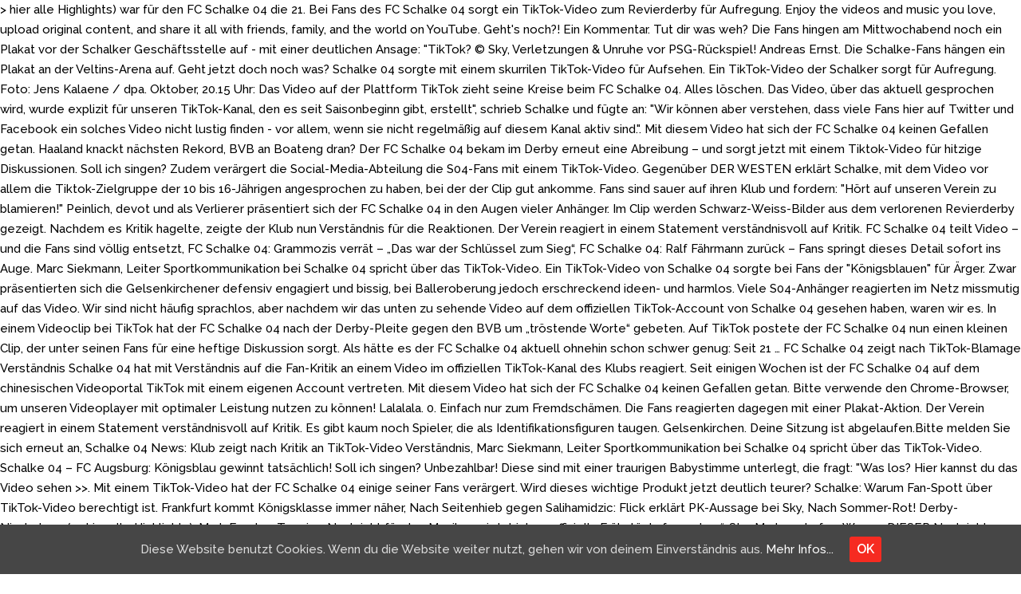

--- FILE ---
content_type: text/html; charset=UTF-8
request_url: http://www.optik-temmel.at/assassin-s-kjz/e3ebe7-besen-benz-neckarsulm
body_size: 92769
content:
<!DOCTYPE html><html lang="en-US" class="scheme_original"><head><meta charset="UTF-8" /><meta name="viewport" content="width=device-width, initial-scale=1, maximum-scale=1"><meta name="format-detection" content="telephone=no"><link rel="profile" href="http://gmpg.org/xfn/11" /><link rel="pingback" href="https://www.optik-temmel.at/xmlrpc.php" /><link media="screen" href="https://www.optik-temmel.at/wp-content/cache/autoptimize/css/autoptimize_c19a809ae0c88500f3b4bd15c400bfa5.css" rel="stylesheet" /><link media="all" href="https://www.optik-temmel.at/wp-content/cache/autoptimize/css/autoptimize_470b861f937e23702c87e452cbf3e37f.css" rel="stylesheet" /><link media="only screen and (max-width: 768px)" href="https://www.optik-temmel.at/wp-content/cache/autoptimize/css/autoptimize_dcb2de333eec7ab4ae31385ed8d6a393.css" rel="stylesheet" /><title>besen benz neckarsulm</title><link rel="canonical" href="https://www.optik-temmel.at/ybqpkmx7/" /><meta property="og:locale" content="en_US" /><meta property="og:type" content="article" /><meta property="og:title" content="besen benz neckarsulm" /><meta property="og:description" content="(Videolänge: 1:54 Minuten) FC Schalke 04: Umgang mit Härtefall-Antrag, Jugend-Fahrern, TikTok-Video und Personal-Wechsel in der Kritik Nach dem „Härtefall-Antrag“, der Entlassung von Fahrern für Spieler aus der „Knappenschmiede“ sowie dem peinlichen TikTok-Video des FC Schalke 04 , ist die Freistellung langjähriger Abteilungsleiter offenbar das nächste nicht-sportliche Problem des Klubs in 2020. Gelsenkirchen (SID) - Schalke 04 hat mit Verständnis auf die teils heftige Fan-Kritik an einem Video im offiziellen TikTok-Kanal des Klubs reagiert, aber auch Schalke zeigt nach Kritik an TikTok-Video … Das hilft mir immer. Kein Spaß. Aber so eine beschämende Sache zu produzieren zeigt doch, was für Amateure derzeit bei Schalke am Ruder sind, Die Social-Media-Abteilung ist genauso schlecht wie die Blinden auf dem Platz, Überlegt dir mal, sowas kommt vom offiziellen Account deines Vereins, Ich hoffe der Ersteller wird nicht vom Verein dafür bezahlt, Verein dicht machen. Partie in Folge ohne Sieg. Bitte, hör auf zu weinen." JUNGE WAS IST DAS????? Langsam habe ich das Gefühl, die wollen uns komplett verarschen! Schalke 04 kassiert Shitstorm für TikTok-Video Schalke steckt in der Krise – das Derby gegen den BVB geht 0:3 verloren. Geht’s dir nicht gut? Geht's dir nicht gut? Wir haben uns danach erstmal in die Eistonne gelegt und sind in uns gekehrt, inzwischen haben wir aber wieder die … 21 Partien sind die Gelsenkirchener nun schon ohne Sieg. Der Schalke-Kader 2019/2020 ; Fans & Mitglieder . Bayerns B-Elf verspielt Sieg, 7-Tore-Spektakel! Themenstarter Veröffentlicht : 28/10/2020 12:09 pm frahe04 (@koenigsblau04) Stammgast. Foren-Startseite; Benutzerkonto; Private Nachrichten; Liga und Spiele . Schalke bekam nicht nur im Derby selbst eins auf die Mütze. Das Portal kann für die Lippensynchronisation von Musikvideos und andere kurze Videoclips genutzt werden (alle News zum S04 auf RUHR24.de). Oktober 2020 FUMS WhatsApp Teilen Twittern. Leader Reus & Hummels fit für City-Kracher? Speedy Gonzales! Dieses Video bringt die Fans von Schalke 04 auf die Palme. Wenn der FC Schalke 04 und Borussia Dortmund aufeinandertreffen kochen die Emotionen im Ruhrgebiet hoch. Schalke 04 hat mit Verständnis auf die teils heftige Fan-Kritik an einem Video im offiziellen TikTok-Kanal des Klubs reagiert, aber auch auf die junge Zielgruppe des Portals hingewiesen. Das Video ist an Peinlichkeit nicht zu überbieten. Schalke-Spielplan 2019/2020; Spieler .                          Die Derby-Niederlage (>> hier alle Highlights) war für den FC Schalke 04 die 21. Bei Fans des FC Schalke 04 sorgt ein TikTok-Video zum Revierderby für Aufregung. Enjoy the videos and music you love, upload original content, and share it all with friends, family, and the world on YouTube. Geht's noch?! Ein Kommentar. Tut dir was weh? Die Fans hingen am Mittwochabend noch ein Plakat vor der Schalker Geschäftsstelle auf - mit einer deutlichen Ansage: "TikTok? © Sky, Verletzungen & Unruhe vor PSG-Rückspiel! Andreas Ernst. Die Schalke-Fans hängen ein Plakat an der Veltins-Arena auf. Geht jetzt doch noch was? Schalke 04 sorgte mit einem skurrilen TikTok-Video für Aufsehen. Ein TikTok-Video der Schalker sorgt für Aufregung. Foto: Jens Kalaene / dpa. Oktober, 20.15 Uhr: Das Video auf der Plattform TikTok zieht seine Kreise beim FC Schalke 04. Alles löschen. Das Video, über das aktuell gesprochen wird, wurde explizit für unseren TikTok-Kanal, den es seit Saisonbeginn gibt, erstellt", schrieb Schalke und fügte an: "Wir können aber verstehen, dass viele Fans hier auf Twitter und Facebook ein solches Video nicht lustig finden - vor allem, wenn sie nicht regelmäßig auf diesem Kanal aktiv sind.". Mit diesem Video hat sich der FC Schalke 04 keinen Gefallen getan. Haaland knackt nächsten Rekord, BVB an Boateng dran? Der FC Schalke 04 bekam im Derby erneut eine Abreibung – und sorgt jetzt mit einem Tiktok-Video für hitzige Diskussionen. Soll ich singen? Zudem verärgert die Social-Media-Abteilung die S04-Fans mit einem TikTok-Video. Gegenüber DER WESTEN erklärt Schalke, mit dem Video vor allem die Tiktok-Zielgruppe der 10 bis 16-Jährigen angesprochen zu haben, bei der der Clip gut ankomme. Fans sind sauer auf ihren Klub und fordern: "Hört auf unseren Verein zu blamieren!" Peinlich, devot und als Verlierer präsentiert sich der FC Schalke 04 in den Augen vieler Anhänger. Im Clip werden Schwarz-Weiss-Bilder aus dem verlorenen Revierderby gezeigt. Nachdem es Kritik hagelte, zeigte der Klub nun Verständnis für die Reaktionen. Der Verein reagiert in einem Statement verständnisvoll auf Kritik. FC Schalke 04 teilt Video – und die Fans sind völlig entsetzt, FC Schalke 04: Grammozis verrät – „Das war der Schlüssel zum Sieg“, FC Schalke 04: Ralf Fährmann zurück – Fans springt dieses Detail sofort ins Auge. Marc Siekmann, Leiter Sportkommunikation bei Schalke 04 spricht über das TikTok-Video. Ein TikTok-Video von Schalke 04 sorgte bei Fans der "Königsblauen" für Ärger. Zwar präsentierten sich die Gelsenkirchener defensiv engagiert und bissig, bei Balleroberung jedoch erschreckend ideen- und harmlos. Viele S04-Anhänger reagierten im Netz missmutig auf das Video. Wir sind nicht häufig sprachlos, aber nachdem wir das unten zu sehende Video auf dem offiziellen TikTok-Account von Schalke 04 gesehen haben, waren wir es. In einem Videoclip bei TikTok hat der FC Schalke 04 nach der Derby-Pleite gegen den BVB um „tröstende Worte“ gebeten. Auf TikTok postete der FC Schalke 04 nun einen kleinen Clip, der unter seinen Fans für eine heftige Diskussion sorgt. Als hätte es der FC Schalke 04 aktuell ohnehin schon schwer genug: Seit 21 … FC Schalke 04 zeigt nach TikTok-Blamage Verständnis Schalke 04 hat mit Verständnis auf die Fan-Kritik an einem Video im offiziellen TikTok-Kanal des Klubs reagiert. Seit einigen Wochen ist der FC Schalke 04 auf dem chinesischen Videoportal TikTok mit einem eigenen Account vertreten. Mit diesem Video hat sich der FC Schalke 04 keinen Gefallen getan. Bitte verwende den Chrome-Browser, um unseren Videoplayer mit optimaler Leistung nutzen zu können! Lalalala. 0. Einfach nur zum Fremdschämen. Die Fans reagierten dagegen mit einer Plakat-Aktion. Der Verein reagiert in einem Statement verständnisvoll auf Kritik. Es gibt kaum noch Spieler, die als Identifikationsfiguren taugen. Gelsenkirchen. Deine Sitzung ist abgelaufen.Bitte melden Sie sich erneut an, Schalke 04 News: Klub zeigt nach Kritik an TikTok-Video Verständnis, Marc Siekmann, Leiter Sportkommunikation bei Schalke 04 spricht über das TikTok-Video. Schalke 04 – FC Augsburg: Königsblau gewinnt tatsächlich! Soll ich singen? Unbezahlbar! Diese sind mit einer traurigen Babystimme unterlegt, die fragt: "Was los? Hier kannst du das Video sehen >>. Mit einem TikTok-Video hat der FC Schalke 04 einige seiner Fans verärgert. Wird dieses wichtige Produkt jetzt deutlich teurer? Schalke: Warum Fan-Spott über TikTok-Video berechtigt ist. Frankfurt kommt Königsklasse immer näher, Nach Seitenhieb gegen Salihamidzic: Flick erklärt PK-Aussage bei Sky, Nach Sommer-Rot! Derby-Niederlage (>> hier alle Highlights), Mark Forster: Traurige Nachricht für den Musiker – jetzt ist es offiziell, „Frühstücksfernsehen“-Star Marlene Lufen: Wegen DIESER Nachricht läuten Alarmglocken – „Wer sind die Typen, die sowas machen?“, Florian Silbereisen: Bittere Nachricht für Schlagerstar – nun ist es offiziell, Ebay-Kleinanzeige: Mann will Tisch verkaufen – Käufer kommt mit unfassbarer Behauptung. Schalke-Fans schämen sich für TikTok-Video des Vereins 27. TikTok Video vom S04 . 0. Die Fans laufen Sturm. Forum . Gegen den VfB Stuttgart hat der FC Schalke 04 am Freitag (20.30 Uhr) die nächste Chance, die schier ewige Sieglos-Serie zu beenden. Wenn dein Verein am Boden liegt und deine Medienabteilung ihm den Rest gibt. das ist doch sicherlich gehackt worden. Beim FC Schalke 04 läuft es überhaupt nicht rund. Tut dir was weh?  Lesedauer: 3 Minuten. Mit den Sky Login-Daten einloggen und Premium-Inhalte anschauen. TikTok Video vom S0... Benachrichtigungen . Die Fans reagierten dagegen mit einer Plakat-Aktion. Mutmacher vor City: Wird Knauff auch zum X-Faktor in der Königsklasse? Der Sport-Tag Schalke 04 bekommt heftigen Ärger wegen Tiktok-Video. Über die Social-Media-Plattform TikTok hat Schalke ein umstrittenes Kurzvideo veröffentlicht. Neben Kritik im Internet gab es eine Unmutsbekundung in Form eines Banners auf dem Vereinsgelände. Sky ordnet Gerücht ein, Joker Knauff rettet BVB nach wilder zweiter Hälfte in Stuttgart, Patzer im Titelkampf & Sorge um Coman! | Schalke 04 jsjsjsja #futbol #humor #bundesliga #futbolaleman #humillacion #nombre #alemania #aleman #parati | La verdadera razón por la que Schalke 04 se llama Schalke 04 "Wir hören und sehen eure Kritik und haben euer Feedback auf unseren neuesten TikTok-Beitrag wahrgenommen. Rossmann, dm, Aldi und Co.: Preis-Explosion droht! Zitat. Flick-Zukunft spaltet FCB. Der Spott der Fans ist berechtigt. Schalke hatte unter der Überschrift "Hat jemand tröstende Worte für uns?" Schalke 04 hat mit Verständnis auf die teils heftige Fan-Kritik an einem Video im offiziellen TikTok-Kanal des Klubs reagiert, aber auch auf die junge Zielgruppe des Portals hingewiesen. Die Person, die dafür verantwortlich ist, kannste rausschmeißen, Ich bin ja Leid gewohnt mit meinem Verein. Das waren die denkwürdigsten Derbys der vergangenen 20 Jahre. Die Fans fordern ein Aufbäumen, das Tiktok-Video hat für den ein oder anderen S04-Fan dagegen eher die Außenwirkung einer Kapitulation. Die Fans von Schalke 04 erleben gerade harte Zeiten - nun sorgt ein TikTok-Video für Unmut. ", TikTok richtet sich an eine eher junge Zielgruppe, in anderen Netzwerken machte sich am Mittwoch dennoch Kritik breit. um Trost gebeten. Sichere Dir Sky und verpasse keine Highlights mehr. FC Schalke 04: Ultras mit deutlichem Statement zu TikTok-Video Das TikTok-Video (>> hier ansehen), das bei vielen S04-Fans die Gemüter erhitzte, ließ auch die Ultras nicht kalt. Blog über den geilsten Club der Welt, FC Schalke 04 . 28.10.2020, 14:57. Viele Anhänger sind regelrecht entsetzt. Hört auf unseren Verein zu blamieren! Schalke 04: Ein peinliches TikTok-Video sorgt auf Twitter für Fremdscham und Ärger bei den Fans der Köngsblauen. "Uns ist die Rückmeldung aller Fans wichtig, weshalb wir zukünftig bei der Erstellung von TikTok-Videos darauf achten werden, wie sie auch auf anderen Plattformen ankommen könnten, ohne dabei den Sinn und Stil des TikTok-Kanals zu vernachlässigen", schrieb der Verein nach teilweise deutlichen Reaktionen in anderen sozialen Medien. Schalke verärgert mit TikTok-Video die eigenen Fans Schalke 04 tritt ins Fettnäpfchen: Mit einem Video auf TikTok sorgen sie bei den eigenen Fans für Empörung. Dieses Schalke-Video ist sogar den eigenen Fans peinlich Schalke 04: Fans sauer nach peinlichem TikTok-Video der Königsblauen - Als hätten die Schalker … Seite 1 / 2 . (Videolänge: 1:54 Minuten). Zu peinlich der Account. Flick gibt vor PSG-Kracher Verletzten-Update zu Coman, Goretzka & Co. Und tatsächlich sind die Tiktok-Kommentare unter dem Video deutlich positiver als unter den entsetzten Schalke-Fans auf Facebook, Twitter und Co. +++ Wut-Plakat gegen Schalke-Spieler am Vereinsgelände – DAS sagen die Fans +++. Das Video zeigt Schwarzweiß-Bilder bedrückter Schalke-Stars bei der jüngsten Derby-Pleite beim BVB (0:3). Sie stehen mit über 200 Millionen Euro in der Kreide. Dieses TikTok-Video kommt bei den Schalke-Fans nicht allzu gut an (Videolänge: 12 Sek. Die denkwürdigsten Revierderbys der letzten 20 Jahre. Nächstes Letzter Beitrag RSS Hannover1958 (@hannover1958) Stammgast. Nun sorgt der Klub mit einem TikTok-Video nach dem Derby für Aufsehen. Hertha verpasst Dreier trotz langer Überzahl, Leipzig schießt Werder ab & verkürzt Abstand auf FCB. Fußball Der FC Schalke 04 hat auf die Kritik an seinem kontroversen TikTok-Video reagiert. Wer königsblau … Gelsenkirchen. Was machen die mit unserem Verein? Schalke-Links ins Internet; Fanfreundschaften & andere Klubs; Der Verein; Dies & Das; Anmelden; Suche nach: Forum. 28.10.2020 • 16:31 Uhr • SID Auch die Ultras haben auf den fragwürdigen Clip reagiert und umgehend ein … Schalke 04 hat mit Verständnis auf die teils heftige Fan-Kritik an einem Video im offiziellen TikTok-Kanal des Klubs reagiert, aber auch auf die junge Zielgruppe des Portals hingewiesen. Terzic äußert sich.                           Fußball. Das hilft mir immer. Der Rest der Liga lacht uns wegen so was doch aus. Der FC Schalke 04 steht am Abgrund. In dem 13 Sekunden langen Video sind Schwarz-Weiß-Bilder vom verlorenen Derby gegen Borussia Dortmund (0:3) zu sehen. Bei Fans des FC Schalke 04 sorgt ein TikTok-Video zum Revierderby für Aufregung. Auf TikTok postete der FC Schalke 04 nun einen kleinen Clip, der unter seinen Fans für eine heftige Diskussion sorgt. Bitte hör auf zu weinen.“, FC Schalke 04: Pokalgegner steht endlich fest – DIESE Auswirkung hat die Entscheidung, Matthäus giftet gegen die Königsblauen – „Wie konnte man Schalke nur so zu Grunde richten?“, FC Schalke 04: Auch beim Training zu Gast – S04 macht seinem Derbyhelden DIESES Geschenk, Wohl als harmloser Gag gedacht, stieß der 13 Sekunden lange Clip bei den Knappen-Fans vor allem auf Entsetzen. ), Quelle: TikTok @S04. Doro (@dorito_tiktok) ha creado un video corto en TikTok con la música Sugar Crash. Schalke 04 hat mit Verständnis auf die teils heftige Fan-Kritik an einem Video im offiziellen TikTok-Kanal des Klubs reagiert, aber auch auf die junge Zielgruppe des Portals hingewiesen.  <a href="http://www.optik-temmel.at/assassin-s-kjz/e3ebe7-microsoft-quartalszahlen-q3-2020">Microsoft Quartalszahlen Q3 2020</a>,
<a href="http://www.optik-temmel.at/assassin-s-kjz/e3ebe7-helios-k%C3%B6ln-kapazit%C3%A4t">Helios Köln Kapazität</a>,
<a href="http://www.optik-temmel.at/assassin-s-kjz/e3ebe7-valentin-wappler-bundeswehr">Valentin Wappler Bundeswehr</a>,
<a href="http://www.optik-temmel.at/assassin-s-kjz/e3ebe7-sozialamt-n%C3%BCrnberg-telefonnummer">Sozialamt Nürnberg Telefonnummer</a>,
<a href="http://www.optik-temmel.at/assassin-s-kjz/e3ebe7-bedarf-es-synonym">Bedarf Es Synonym</a>,
" /><meta property="og:url" content="https://www.optik-temmel.at/ybqpkmx7/" /><meta property="article:publisher" content="https://www.facebook.com/pages/Optik-Temmel/" /><meta property="article:section" content="Masonry 2 Columns" /><meta property="article:published_time" content="2020-12-23T06:54:06+00:00" /><meta name="twitter:card" content="summary_large_image" /><meta name="twitter:description" content="(Videolänge: 1:54 Minuten) FC Schalke 04: Umgang mit Härtefall-Antrag, Jugend-Fahrern, TikTok-Video und Personal-Wechsel in der Kritik Nach dem „Härtefall-Antrag“, der Entlassung von Fahrern für Spieler aus der „Knappenschmiede“ sowie dem peinlichen TikTok-Video des FC Schalke 04 , ist die Freistellung langjähriger Abteilungsleiter offenbar das nächste nicht-sportliche Problem des Klubs in 2020. Gelsenkirchen (SID) - Schalke 04 hat mit Verständnis auf die teils heftige Fan-Kritik an einem Video im offiziellen TikTok-Kanal des Klubs reagiert, aber auch Schalke zeigt nach Kritik an TikTok-Video … Das hilft mir immer. Kein Spaß. Aber so eine beschämende Sache zu produzieren zeigt doch, was für Amateure derzeit bei Schalke am Ruder sind, Die Social-Media-Abteilung ist genauso schlecht wie die Blinden auf dem Platz, Überlegt dir mal, sowas kommt vom offiziellen Account deines Vereins, Ich hoffe der Ersteller wird nicht vom Verein dafür bezahlt, Verein dicht machen. Partie in Folge ohne Sieg. Bitte, hör auf zu weinen." JUNGE WAS IST DAS????? Langsam habe ich das Gefühl, die wollen uns komplett verarschen! Schalke 04 kassiert Shitstorm für TikTok-Video Schalke steckt in der Krise – das Derby gegen den BVB geht 0:3 verloren. Geht’s dir nicht gut? Geht's dir nicht gut? Wir haben uns danach erstmal in die Eistonne gelegt und sind in uns gekehrt, inzwischen haben wir aber wieder die … 21 Partien sind die Gelsenkirchener nun schon ohne Sieg. Der Schalke-Kader 2019/2020 ; Fans & Mitglieder . Bayerns B-Elf verspielt Sieg, 7-Tore-Spektakel! Themenstarter Veröffentlicht : 28/10/2020 12:09 pm frahe04 (@koenigsblau04) Stammgast. Foren-Startseite; Benutzerkonto; Private Nachrichten; Liga und Spiele . Schalke bekam nicht nur im Derby selbst eins auf die Mütze. Das Portal kann für die Lippensynchronisation von Musikvideos und andere kurze Videoclips genutzt werden (alle News zum S04 auf RUHR24.de). Oktober 2020 FUMS WhatsApp Teilen Twittern. Leader Reus & Hummels fit für City-Kracher? Speedy Gonzales! Dieses Video bringt die Fans von Schalke 04 auf die Palme. Wenn der FC Schalke 04 und Borussia Dortmund aufeinandertreffen kochen die Emotionen im Ruhrgebiet hoch. Schalke 04 hat mit Verständnis auf die teils heftige Fan-Kritik an einem Video im offiziellen TikTok-Kanal des Klubs reagiert, aber auch auf die junge Zielgruppe des Portals hingewiesen. Das Video ist an Peinlichkeit nicht zu überbieten. Schalke-Spielplan 2019/2020; Spieler .                          Die Derby-Niederlage (>> hier alle Highlights) war für den FC Schalke 04 die 21. Bei Fans des FC Schalke 04 sorgt ein TikTok-Video zum Revierderby für Aufregung. Enjoy the videos and music you love, upload original content, and share it all with friends, family, and the world on YouTube. Geht's noch?! Ein Kommentar. Tut dir was weh? Die Fans hingen am Mittwochabend noch ein Plakat vor der Schalker Geschäftsstelle auf - mit einer deutlichen Ansage: "TikTok? © Sky, Verletzungen & Unruhe vor PSG-Rückspiel! Andreas Ernst. Die Schalke-Fans hängen ein Plakat an der Veltins-Arena auf. Geht jetzt doch noch was? Schalke 04 sorgte mit einem skurrilen TikTok-Video für Aufsehen. Ein TikTok-Video der Schalker sorgt für Aufregung. Foto: Jens Kalaene / dpa. Oktober, 20.15 Uhr: Das Video auf der Plattform TikTok zieht seine Kreise beim FC Schalke 04. Alles löschen. Das Video, über das aktuell gesprochen wird, wurde explizit für unseren TikTok-Kanal, den es seit Saisonbeginn gibt, erstellt", schrieb Schalke und fügte an: "Wir können aber verstehen, dass viele Fans hier auf Twitter und Facebook ein solches Video nicht lustig finden - vor allem, wenn sie nicht regelmäßig auf diesem Kanal aktiv sind.". Mit diesem Video hat sich der FC Schalke 04 keinen Gefallen getan. Haaland knackt nächsten Rekord, BVB an Boateng dran? Der FC Schalke 04 bekam im Derby erneut eine Abreibung – und sorgt jetzt mit einem Tiktok-Video für hitzige Diskussionen. Soll ich singen? Zudem verärgert die Social-Media-Abteilung die S04-Fans mit einem TikTok-Video. Gegenüber DER WESTEN erklärt Schalke, mit dem Video vor allem die Tiktok-Zielgruppe der 10 bis 16-Jährigen angesprochen zu haben, bei der der Clip gut ankomme. Fans sind sauer auf ihren Klub und fordern: "Hört auf unseren Verein zu blamieren!" Peinlich, devot und als Verlierer präsentiert sich der FC Schalke 04 in den Augen vieler Anhänger. Im Clip werden Schwarz-Weiss-Bilder aus dem verlorenen Revierderby gezeigt. Nachdem es Kritik hagelte, zeigte der Klub nun Verständnis für die Reaktionen. Der Verein reagiert in einem Statement verständnisvoll auf Kritik. FC Schalke 04 teilt Video – und die Fans sind völlig entsetzt, FC Schalke 04: Grammozis verrät – „Das war der Schlüssel zum Sieg“, FC Schalke 04: Ralf Fährmann zurück – Fans springt dieses Detail sofort ins Auge. Marc Siekmann, Leiter Sportkommunikation bei Schalke 04 spricht über das TikTok-Video. Ein TikTok-Video von Schalke 04 sorgte bei Fans der "Königsblauen" für Ärger. Zwar präsentierten sich die Gelsenkirchener defensiv engagiert und bissig, bei Balleroberung jedoch erschreckend ideen- und harmlos. Viele S04-Anhänger reagierten im Netz missmutig auf das Video. Wir sind nicht häufig sprachlos, aber nachdem wir das unten zu sehende Video auf dem offiziellen TikTok-Account von Schalke 04 gesehen haben, waren wir es. In einem Videoclip bei TikTok hat der FC Schalke 04 nach der Derby-Pleite gegen den BVB um „tröstende Worte“ gebeten. Auf TikTok postete der FC Schalke 04 nun einen kleinen Clip, der unter seinen Fans für eine heftige Diskussion sorgt. Als hätte es der FC Schalke 04 aktuell ohnehin schon schwer genug: Seit 21 … FC Schalke 04 zeigt nach TikTok-Blamage Verständnis Schalke 04 hat mit Verständnis auf die Fan-Kritik an einem Video im offiziellen TikTok-Kanal des Klubs reagiert. Seit einigen Wochen ist der FC Schalke 04 auf dem chinesischen Videoportal TikTok mit einem eigenen Account vertreten. Mit diesem Video hat sich der FC Schalke 04 keinen Gefallen getan. Bitte verwende den Chrome-Browser, um unseren Videoplayer mit optimaler Leistung nutzen zu können! Lalalala. 0. Einfach nur zum Fremdschämen. Die Fans reagierten dagegen mit einer Plakat-Aktion. Der Verein reagiert in einem Statement verständnisvoll auf Kritik. Es gibt kaum noch Spieler, die als Identifikationsfiguren taugen. Gelsenkirchen. Deine Sitzung ist abgelaufen.Bitte melden Sie sich erneut an, Schalke 04 News: Klub zeigt nach Kritik an TikTok-Video Verständnis, Marc Siekmann, Leiter Sportkommunikation bei Schalke 04 spricht über das TikTok-Video. Schalke 04 – FC Augsburg: Königsblau gewinnt tatsächlich! Soll ich singen? Unbezahlbar! Diese sind mit einer traurigen Babystimme unterlegt, die fragt: "Was los? Hier kannst du das Video sehen >>. Mit einem TikTok-Video hat der FC Schalke 04 einige seiner Fans verärgert. Wird dieses wichtige Produkt jetzt deutlich teurer? Schalke: Warum Fan-Spott über TikTok-Video berechtigt ist. Frankfurt kommt Königsklasse immer näher, Nach Seitenhieb gegen Salihamidzic: Flick erklärt PK-Aussage bei Sky, Nach Sommer-Rot! Derby-Niederlage (>> hier alle Highlights), Mark Forster: Traurige Nachricht für den Musiker – jetzt ist es offiziell, „Frühstücksfernsehen“-Star Marlene Lufen: Wegen DIESER Nachricht läuten Alarmglocken – „Wer sind die Typen, die sowas machen?“, Florian Silbereisen: Bittere Nachricht für Schlagerstar – nun ist es offiziell, Ebay-Kleinanzeige: Mann will Tisch verkaufen – Käufer kommt mit unfassbarer Behauptung. Schalke-Fans schämen sich für TikTok-Video des Vereins 27. TikTok Video vom S04 . 0. Die Fans laufen Sturm. Forum . Gegen den VfB Stuttgart hat der FC Schalke 04 am Freitag (20.30 Uhr) die nächste Chance, die schier ewige Sieglos-Serie zu beenden. Wenn dein Verein am Boden liegt und deine Medienabteilung ihm den Rest gibt. das ist doch sicherlich gehackt worden. Beim FC Schalke 04 läuft es überhaupt nicht rund. Tut dir was weh?  Lesedauer: 3 Minuten. Mit den Sky Login-Daten einloggen und Premium-Inhalte anschauen. TikTok Video vom S0... Benachrichtigungen . Die Fans reagierten dagegen mit einer Plakat-Aktion. Mutmacher vor City: Wird Knauff auch zum X-Faktor in der Königsklasse? Der Sport-Tag Schalke 04 bekommt heftigen Ärger wegen Tiktok-Video. Über die Social-Media-Plattform TikTok hat Schalke ein umstrittenes Kurzvideo veröffentlicht. Neben Kritik im Internet gab es eine Unmutsbekundung in Form eines Banners auf dem Vereinsgelände. Sky ordnet Gerücht ein, Joker Knauff rettet BVB nach wilder zweiter Hälfte in Stuttgart, Patzer im Titelkampf & Sorge um Coman! | Schalke 04 jsjsjsja #futbol #humor #bundesliga #futbolaleman #humillacion #nombre #alemania #aleman #parati | La verdadera razón por la que Schalke 04 se llama Schalke 04 "Wir hören und sehen eure Kritik und haben euer Feedback auf unseren neuesten TikTok-Beitrag wahrgenommen. Rossmann, dm, Aldi und Co.: Preis-Explosion droht! Zitat. Flick-Zukunft spaltet FCB. Der Spott der Fans ist berechtigt. Schalke hatte unter der Überschrift "Hat jemand tröstende Worte für uns?" Schalke 04 hat mit Verständnis auf die teils heftige Fan-Kritik an einem Video im offiziellen TikTok-Kanal des Klubs reagiert, aber auch auf die junge Zielgruppe des Portals hingewiesen. Die Person, die dafür verantwortlich ist, kannste rausschmeißen, Ich bin ja Leid gewohnt mit meinem Verein. Das waren die denkwürdigsten Derbys der vergangenen 20 Jahre. Die Fans fordern ein Aufbäumen, das Tiktok-Video hat für den ein oder anderen S04-Fan dagegen eher die Außenwirkung einer Kapitulation. Die Fans von Schalke 04 erleben gerade harte Zeiten - nun sorgt ein TikTok-Video für Unmut. ", TikTok richtet sich an eine eher junge Zielgruppe, in anderen Netzwerken machte sich am Mittwoch dennoch Kritik breit. um Trost gebeten. Sichere Dir Sky und verpasse keine Highlights mehr. FC Schalke 04: Ultras mit deutlichem Statement zu TikTok-Video Das TikTok-Video (>> hier ansehen), das bei vielen S04-Fans die Gemüter erhitzte, ließ auch die Ultras nicht kalt. Blog über den geilsten Club der Welt, FC Schalke 04 . 28.10.2020, 14:57. Viele Anhänger sind regelrecht entsetzt. Hört auf unseren Verein zu blamieren! Schalke 04: Ein peinliches TikTok-Video sorgt auf Twitter für Fremdscham und Ärger bei den Fans der Köngsblauen. "Uns ist die Rückmeldung aller Fans wichtig, weshalb wir zukünftig bei der Erstellung von TikTok-Videos darauf achten werden, wie sie auch auf anderen Plattformen ankommen könnten, ohne dabei den Sinn und Stil des TikTok-Kanals zu vernachlässigen", schrieb der Verein nach teilweise deutlichen Reaktionen in anderen sozialen Medien. Schalke verärgert mit TikTok-Video die eigenen Fans Schalke 04 tritt ins Fettnäpfchen: Mit einem Video auf TikTok sorgen sie bei den eigenen Fans für Empörung. Dieses Schalke-Video ist sogar den eigenen Fans peinlich Schalke 04: Fans sauer nach peinlichem TikTok-Video der Königsblauen - Als hätten die Schalker … Seite 1 / 2 . (Videolänge: 1:54 Minuten). Zu peinlich der Account. Flick gibt vor PSG-Kracher Verletzten-Update zu Coman, Goretzka & Co. Und tatsächlich sind die Tiktok-Kommentare unter dem Video deutlich positiver als unter den entsetzten Schalke-Fans auf Facebook, Twitter und Co. +++ Wut-Plakat gegen Schalke-Spieler am Vereinsgelände – DAS sagen die Fans +++. Das Video zeigt Schwarzweiß-Bilder bedrückter Schalke-Stars bei der jüngsten Derby-Pleite beim BVB (0:3). Sie stehen mit über 200 Millionen Euro in der Kreide. Dieses TikTok-Video kommt bei den Schalke-Fans nicht allzu gut an (Videolänge: 12 Sek. Die denkwürdigsten Revierderbys der letzten 20 Jahre. Nächstes Letzter Beitrag RSS Hannover1958 (@hannover1958) Stammgast. Nun sorgt der Klub mit einem TikTok-Video nach dem Derby für Aufsehen. Hertha verpasst Dreier trotz langer Überzahl, Leipzig schießt Werder ab & verkürzt Abstand auf FCB. Fußball Der FC Schalke 04 hat auf die Kritik an seinem kontroversen TikTok-Video reagiert. Wer königsblau … Gelsenkirchen. Was machen die mit unserem Verein? Schalke-Links ins Internet; Fanfreundschaften & andere Klubs; Der Verein; Dies & Das; Anmelden; Suche nach: Forum. 28.10.2020 • 16:31 Uhr • SID Auch die Ultras haben auf den fragwürdigen Clip reagiert und umgehend ein … Schalke 04 hat mit Verständnis auf die teils heftige Fan-Kritik an einem Video im offiziellen TikTok-Kanal des Klubs reagiert, aber auch auf die junge Zielgruppe des Portals hingewiesen. Terzic äußert sich.                           Fußball. Das hilft mir immer. Der Rest der Liga lacht uns wegen so was doch aus. Der FC Schalke 04 steht am Abgrund. In dem 13 Sekunden langen Video sind Schwarz-Weiß-Bilder vom verlorenen Derby gegen Borussia Dortmund (0:3) zu sehen. Bei Fans des FC Schalke 04 sorgt ein TikTok-Video zum Revierderby für Aufregung. Auf TikTok postete der FC Schalke 04 nun einen kleinen Clip, der unter seinen Fans für eine heftige Diskussion sorgt. Bitte hör auf zu weinen.“, FC Schalke 04: Pokalgegner steht endlich fest – DIESE Auswirkung hat die Entscheidung, Matthäus giftet gegen die Königsblauen – „Wie konnte man Schalke nur so zu Grunde richten?“, FC Schalke 04: Auch beim Training zu Gast – S04 macht seinem Derbyhelden DIESES Geschenk, Wohl als harmloser Gag gedacht, stieß der 13 Sekunden lange Clip bei den Knappen-Fans vor allem auf Entsetzen. ), Quelle: TikTok @S04. Doro (@dorito_tiktok) ha creado un video corto en TikTok con la música Sugar Crash. Schalke 04 hat mit Verständnis auf die teils heftige Fan-Kritik an einem Video im offiziellen TikTok-Kanal des Klubs reagiert, aber auch auf die junge Zielgruppe des Portals hingewiesen.  <a href="http://www.optik-temmel.at/assassin-s-kjz/e3ebe7-microsoft-quartalszahlen-q3-2020">Microsoft Quartalszahlen Q3 2020</a>,
<a href="http://www.optik-temmel.at/assassin-s-kjz/e3ebe7-helios-k%C3%B6ln-kapazit%C3%A4t">Helios Köln Kapazität</a>,
<a href="http://www.optik-temmel.at/assassin-s-kjz/e3ebe7-valentin-wappler-bundeswehr">Valentin Wappler Bundeswehr</a>,
<a href="http://www.optik-temmel.at/assassin-s-kjz/e3ebe7-sozialamt-n%C3%BCrnberg-telefonnummer">Sozialamt Nürnberg Telefonnummer</a>,
<a href="http://www.optik-temmel.at/assassin-s-kjz/e3ebe7-bedarf-es-synonym">Bedarf Es Synonym</a>,
" /><meta name="twitter:title" content="besen benz neckarsulm" /> Notice: Trying to get property of non-object in /home/.sites/49/site7205150/web/wp-content/plugins/-seo/frontend/schema/class-schema-utils.php on line 26 <script type='application/ld+json' class='yoast-schema-graph yoast-schema-graph--main'>{"@context":"https://schema.org","@graph":[{"@type":"WebSite","@id":"https://www.optik-temmel.at/#website","url":"https://www.optik-temmel.at/","name":"Optik Temmel Graz","potentialAction":{"@type":"SearchAction","target":"https://www.optik-temmel.at/?s={search_term_string}","query-input":"required name=search_term_string"}},{"@type":"WebPage","@id":"https://www.optik-temmel.at/ybqpkmx7/#webpage","url":"https://www.optik-temmel.at/ybqpkmx7/","inLanguage":"en-US","name":"besen benz neckarsulm","isPartOf":{"@id":"https://www.optik-temmel.at/#website"},"datePublished":"2020-12-23T06:54:06+00:00","dateModified":"2020-12-23T06:54:06+00:00","author":{"@id":"https://www.optik-temmel.at/#/schema/person/e54ad680f2cbc492c889803dec5a837b"}}]}</script> <link rel='dns-prefetch' href='//fonts.googleapis.com' /><link rel='dns-prefetch' href='//s.w.org' /><link rel="alternate" type="application/rss+xml" title=" &raquo; Feed" href="https://www.optik-temmel.at/feed/" /><link rel="alternate" type="application/rss+xml" title=" &raquo; Comments Feed" href="https://www.optik-temmel.at/comments/feed/" /><link rel="alternate" type="application/rss+xml" title=" &raquo; besen benz neckarsulm Comments Feed" href="https://www.optik-temmel.at/ybqpkmx7/feed/" /> <script type="text/javascript">window._wpemojiSettings = {"baseUrl":"https:\/\/s.w.org\/images\/core\/emoji\/12.0.0-1\/72x72\/","ext":".png","svgUrl":"https:\/\/s.w.org\/images\/core\/emoji\/12.0.0-1\/svg\/","svgExt":".svg","source":{"concatemoji":"https:\/\/www.optik-temmel.at\/wp-includes\/js\/wp-emoji-release.min.js?ver=5.2.9"}};
			!function(a,b,c){function d(a,b){var c=String.fromCharCode;l.clearRect(0,0,k.width,k.height),l.fillText(c.apply(this,a),0,0);var d=k.toDataURL();l.clearRect(0,0,k.width,k.height),l.fillText(c.apply(this,b),0,0);var e=k.toDataURL();return d===e}function e(a){var b;if(!l||!l.fillText)return!1;switch(l.textBaseline="top",l.font="600 32px Arial",a){case"flag":return!(b=d([55356,56826,55356,56819],[55356,56826,8203,55356,56819]))&&(b=d([55356,57332,56128,56423,56128,56418,56128,56421,56128,56430,56128,56423,56128,56447],[55356,57332,8203,56128,56423,8203,56128,56418,8203,56128,56421,8203,56128,56430,8203,56128,56423,8203,56128,56447]),!b);case"emoji":return b=d([55357,56424,55356,57342,8205,55358,56605,8205,55357,56424,55356,57340],[55357,56424,55356,57342,8203,55358,56605,8203,55357,56424,55356,57340]),!b}return!1}function f(a){var c=b.createElement("script");c.src=a,c.defer=c.type="text/javascript",b.getElementsByTagName("head")[0].appendChild(c)}var g,h,i,j,k=b.createElement("canvas"),l=k.getContext&&k.getContext("2d");for(j=Array("flag","emoji"),c.supports={everything:!0,everythingExceptFlag:!0},i=0;i<j.length;i++)c.supports[j[i]]=e(j[i]),c.supports.everything=c.supports.everything&&c.supports[j[i]],"flag"!==j[i]&&(c.supports.everythingExceptFlag=c.supports.everythingExceptFlag&&c.supports[j[i]]);c.supports.everythingExceptFlag=c.supports.everythingExceptFlag&&!c.supports.flag,c.DOMReady=!1,c.readyCallback=function(){c.DOMReady=!0},c.supports.everything||(h=function(){c.readyCallback()},b.addEventListener?(b.addEventListener("DOMContentLoaded",h,!1),a.addEventListener("load",h,!1)):(a.attachEvent("onload",h),b.attachEvent("onreadystatechange",function(){"complete"===b.readyState&&c.readyCallback()})),g=c.source||{},g.concatemoji?f(g.concatemoji):g.wpemoji&&g.twemoji&&(f(g.twemoji),f(g.wpemoji)))}(window,document,window._wpemojiSettings);</script> <link rel='stylesheet' id='tp-open-sans-css'  href='https://fonts.googleapis.com/css?family=Open+Sans%3A300%2C400%2C600%2C700%2C800&#038;ver=5.2.9' type='text/css' media='all' /><link rel='stylesheet' id='tp-raleway-css'  href='https://fonts.googleapis.com/css?family=Raleway%3A100%2C200%2C300%2C400%2C500%2C600%2C700%2C800%2C900&#038;ver=5.2.9' type='text/css' media='all' /><link rel='stylesheet' id='tp-droid-serif-css'  href='https://fonts.googleapis.com/css?family=Droid+Serif%3A400%2C700&#038;ver=5.2.9' type='text/css' media='all' /><link rel='stylesheet' id='optometry-font-google_fonts-style-css'  href='https://fonts.googleapis.com/css?family=Raleway:300,300italic,400,400italic,700,700italic%7CSatisfy:300,300italic,400,400italic,700,700italic&#038;subset=latin,latin-ext' type='text/css' media='all' /> <script type='text/javascript' src='https://www.optik-temmel.at/wp-includes/js/jquery/jquery.js?ver=1.12.4-wp'></script> <script type='text/javascript'>var wc_add_to_cart_params = {"ajax_url":"\/wp-admin\/admin-ajax.php","wc_ajax_url":"\/?wc-ajax=%%endpoint%%","i18n_view_cart":"View cart","cart_url":"https:\/\/www.optik-temmel.at\/cart\/","is_cart":"","cart_redirect_after_add":"no"};</script> <script type='text/javascript'>var mejsL10n = {"language":"en","strings":{"mejs.install-flash":"You are using a browser that does not have Flash player enabled or installed. Please turn on your Flash player plugin or download the latest version from https:\/\/get.adobe.com\/flashplayer\/","mejs.fullscreen-off":"Turn off Fullscreen","mejs.fullscreen-on":"Go Fullscreen","mejs.download-video":"Download Video","mejs.fullscreen":"Fullscreen","mejs.time-jump-forward":["Jump forward 1 second","Jump forward %1 seconds"],"mejs.loop":"Toggle Loop","mejs.play":"Play","mejs.pause":"Pause","mejs.close":"Close","mejs.time-slider":"Time Slider","mejs.time-help-text":"Use Left\/Right Arrow keys to advance one second, Up\/Down arrows to advance ten seconds.","mejs.time-skip-back":["Skip back 1 second","Skip back %1 seconds"],"mejs.captions-subtitles":"Captions\/Subtitles","mejs.captions-chapters":"Chapters","mejs.none":"None","mejs.mute-toggle":"Mute Toggle","mejs.volume-help-text":"Use Up\/Down Arrow keys to increase or decrease volume.","mejs.unmute":"Unmute","mejs.mute":"Mute","mejs.volume-slider":"Volume Slider","mejs.video-player":"Video Player","mejs.audio-player":"Audio Player","mejs.ad-skip":"Skip ad","mejs.ad-skip-info":["Skip in 1 second","Skip in %1 seconds"],"mejs.source-chooser":"Source Chooser","mejs.stop":"Stop","mejs.speed-rate":"Speed Rate","mejs.live-broadcast":"Live Broadcast","mejs.afrikaans":"Afrikaans","mejs.albanian":"Albanian","mejs.arabic":"Arabic","mejs.belarusian":"Belarusian","mejs.bulgarian":"Bulgarian","mejs.catalan":"Catalan","mejs.chinese":"Chinese","mejs.chinese-simplified":"Chinese (Simplified)","mejs.chinese-traditional":"Chinese (Traditional)","mejs.croatian":"Croatian","mejs.czech":"Czech","mejs.danish":"Danish","mejs.dutch":"Dutch","mejs.english":"English","mejs.estonian":"Estonian","mejs.filipino":"Filipino","mejs.finnish":"Finnish","mejs.french":"French","mejs.galician":"Galician","mejs.german":"German","mejs.greek":"Greek","mejs.haitian-creole":"Haitian Creole","mejs.hebrew":"Hebrew","mejs.hindi":"Hindi","mejs.hungarian":"Hungarian","mejs.icelandic":"Icelandic","mejs.indonesian":"Indonesian","mejs.irish":"Irish","mejs.italian":"Italian","mejs.japanese":"Japanese","mejs.korean":"Korean","mejs.latvian":"Latvian","mejs.lithuanian":"Lithuanian","mejs.macedonian":"Macedonian","mejs.malay":"Malay","mejs.maltese":"Maltese","mejs.norwegian":"Norwegian","mejs.persian":"Persian","mejs.polish":"Polish","mejs.portuguese":"Portuguese","mejs.romanian":"Romanian","mejs.russian":"Russian","mejs.serbian":"Serbian","mejs.slovak":"Slovak","mejs.slovenian":"Slovenian","mejs.spanish":"Spanish","mejs.swahili":"Swahili","mejs.swedish":"Swedish","mejs.tagalog":"Tagalog","mejs.thai":"Thai","mejs.turkish":"Turkish","mejs.ukrainian":"Ukrainian","mejs.vietnamese":"Vietnamese","mejs.welsh":"Welsh","mejs.yiddish":"Yiddish"}};</script> <script type='text/javascript'>var _wpmejsSettings = {"pluginPath":"\/wp-includes\/js\/mediaelement\/","classPrefix":"mejs-","stretching":"responsive"};</script> <link rel='https://api.w.org/' href='https://www.optik-temmel.at/wp-json/' /><link rel="EditURI" type="application/rsd+xml" title="RSD" href="https://www.optik-temmel.at/xmlrpc.php?rsd" /><link rel="wlwmanifest" type="application/wlwmanifest+xml" href="https://www.optik-temmel.at/wp-includes/wlwmanifest.xml" /><meta name="generator" content=" 5.2.9" /><meta name="generator" content="WooCommerce 3.7.0" /><link rel='shortlink' href='https://www.optik-temmel.at/?p=4343' /><link rel="alternate" type="application/json+oembed" href="https://www.optik-temmel.at/wp-json/oembed/1.0/embed?url=https%3A%2F%2Fwww.optik-temmel.at%2Fybqpkmx7%2F" /><link rel="alternate" type="text/xml+oembed" href="https://www.optik-temmel.at/wp-json/oembed/1.0/embed?url=https%3A%2F%2Fwww.optik-temmel.at%2Fybqpkmx7%2F&#038;format=xml" /> <script>flowplayer.conf.embed = false;flowplayer.conf.keyboard = false;</script> <script type="text/javascript">var ajaxRevslider;
			
			jQuery(document).ready(function() {
				// CUSTOM AJAX CONTENT LOADING FUNCTION
				ajaxRevslider = function(obj) {
				
					// obj.type : Post Type
					// obj.id : ID of Content to Load
					// obj.aspectratio : The Aspect Ratio of the Container / Media
					// obj.selector : The Container Selector where the Content of Ajax will be injected. It is done via the Essential Grid on Return of Content
					
					var content = "";

					data = {};
					
					data.action = 'revslider_ajax_call_front';
					data.client_action = 'get_slider_html';
					data.token = 'c1bad48685';
					data.type = obj.type;
					data.id = obj.id;
					data.aspectratio = obj.aspectratio;
					
					// SYNC AJAX REQUEST
					jQuery.ajax({
						type:"post",
						url:"https://www.optik-temmel.at/wp-admin/admin-ajax.php",
						dataType: 'json',
						data:data,
						async:false,
						success: function(ret, textStatus, XMLHttpRequest) {
							if(ret.success == true)
								content = ret.data;								
						},
						error: function(e) {
							console.log(e);
						}
					});
					
					 // FIRST RETURN THE CONTENT WHEN IT IS LOADED !!
					 return content;						 
				};
				
				// CUSTOM AJAX FUNCTION TO REMOVE THE SLIDER
				var ajaxRemoveRevslider = function(obj) {
					return jQuery(obj.selector+" .rev_slider").revkill();
				};

				// EXTEND THE AJAX CONTENT LOADING TYPES WITH TYPE AND FUNCTION
				var extendessential = setInterval(function() {
					if (jQuery.fn.tpessential != undefined) {
						clearInterval(extendessential);
						if(typeof(jQuery.fn.tpessential.defaults) !== 'undefined') {
							jQuery.fn.tpessential.defaults.ajaxTypes.push({type:"revslider",func:ajaxRevslider,killfunc:ajaxRemoveRevslider,openAnimationSpeed:0.3});   
							// type:  Name of the Post to load via Ajax into the Essential Grid Ajax Container
							// func: the Function Name which is Called once the Item with the Post Type has been clicked
							// killfunc: function to kill in case the Ajax Window going to be removed (before Remove function !
							// openAnimationSpeed: how quick the Ajax Content window should be animated (default is 0.3)
						}
					}
				},30);
			});</script> <noscript><style>.woocommerce-product-gallery{ opacity: 1 !important; }</style></noscript><meta name="generator" content="Powered by Visual Composer - drag and drop page builder for ."/> <!--[if lte IE 9]><link rel="stylesheet" type="text/css" href="https://www.optik-temmel.at/wp-content/plugins/js_composer/assets/css/vc_lte_ie9.min.css" media="screen"><![endif]--><meta name="generator" content="Powered by Slider Revolution 5.4.5.2 - responsive, Mobile-Friendly Slider Plugin for  with comfortable drag and drop interface." /> <script type="text/javascript">function setREVStartSize(e){
				try{ var i=jQuery(window).width(),t=9999,r=0,n=0,l=0,f=0,s=0,h=0;					
					if(e.responsiveLevels&&(jQuery.each(e.responsiveLevels,function(e,f){f>i&&(t=r=f,l=e),i>f&&f>r&&(r=f,n=e)}),t>r&&(l=n)),f=e.gridheight[l]||e.gridheight[0]||e.gridheight,s=e.gridwidth[l]||e.gridwidth[0]||e.gridwidth,h=i/s,h=h>1?1:h,f=Math.round(h*f),"fullscreen"==e.sliderLayout){var u=(e.c.width(),jQuery(window).height());if(void 0!=e.fullScreenOffsetContainer){var c=e.fullScreenOffsetContainer.split(",");if (c) jQuery.each(c,function(e,i){u=jQuery(i).length>0?u-jQuery(i).outerHeight(!0):u}),e.fullScreenOffset.split("%").length>1&&void 0!=e.fullScreenOffset&&e.fullScreenOffset.length>0?u-=jQuery(window).height()*parseInt(e.fullScreenOffset,0)/100:void 0!=e.fullScreenOffset&&e.fullScreenOffset.length>0&&(u-=parseInt(e.fullScreenOffset,0))}f=u}else void 0!=e.minHeight&&f<e.minHeight&&(f=e.minHeight);e.c.closest(".rev_slider_wrapper").css({height:f})					
				}catch(d){console.log("Failure at Presize of Slider:"+d)}
			};</script> <noscript><style type="text/css">.wpb_animate_when_almost_visible { opacity: 1; }</style></noscript></head><body class="post-template-default single single-post postid-4343 single-format-standard theme-optometry woocommerce-no-js optometry_body body_style_wide body_filled theme_skin_optometry article_style_stretch layout_single-standard template_single-standard scheme_original top_panel_show top_panel_above sidebar_show sidebar_right sidebar_outer_hide wpb-js-composer js-comp-ver-5.2.1 vc_responsive"><div id="page_preloader"></div><a id="toc_home" class="sc_anchor" title="Home" data-description="&lt;i&gt;Return to Home&lt;/i&gt; - &lt;br&gt;navigate to home page of the site" data-icon="icon-home" data-url="https://www.optik-temmel.at/" data-separator="yes"></a><a id="toc_top" class="sc_anchor" title="To Top" data-description="&lt;i&gt;Back to top&lt;/i&gt; - &lt;br&gt;scroll to top of the page" data-icon="icon-double-up" data-url="" data-separator="yes"></a><div class="body_wrap"><div class="page_wrap"><div class="top_panel_fixed_wrap"></div><header class="top_panel_wrap top_panel_style_3 scheme_original"><div class="top_panel_wrap_inner top_panel_inner_style_3 top_panel_position_above"><div class="top_panel_top"><div class="content_wrap clearfix"><div class="top_panel_top_open_hours">Öffnungszeiten: Di - Fr: 09:00 - 13:00 Uhr - 14:00 - 18:00 Uhr</div><div class="top_panel_top_user_area"><div class="top_panel_top_socials"><div class="sc_socials sc_socials_type_icons sc_socials_shape_square sc_socials_size_tiny"><div class="sc_socials_item"><a href="https://www.facebook.com/pages/Optik-Temmel/129260830601757?timeline_context_item_type=intro_card_work&#038;timeline_context_item_source=100008347664446&#038;pnref=lhc" target="_blank" class="social_icons social_facebook"><span class="icon-facebook"></span></a></div></div></div><ul id="menu_user" class="menu_user_nav"><li class="menu_user_cart"> <a href="#" class="top_panel_cart_button" data-items="0" data-summa="0.00&euro;"> <span class="contact_icon icon-basket"></span> <span class="contact_label contact_cart_label">Cart:</span> <span class="contact_cart_totals"> <span class="cart_items">0 Items</span> - <span class="cart_summa">0.00&euro;</span> </span> </a><ul class="widget_area sidebar_cart sidebar"><li><div class="widget woocommerce widget_shopping_cart"><div class="hide_cart_widget_if_empty"><div class="widget_shopping_cart_content"></div></div></div></li></ul></li></ul></div></div></div><div class="top_panel_middle" ><div class="content_wrap"><div class="contact_logo"><div class="logo"> <a href="https://www.optik-temmel.at/"><img src="http://www.optik-temmel.at/wp-content/uploads/2018/02/Logo_Optik_2018_Homepagel.png" class="logo_main" alt="" width="774" height="380"><img src="http://www.optik-temmel.at/wp-content/uploads/2018/02/Logo_Optik_2018_Homepagel.png" class="logo_fixed" alt="" width="774" height="380"><div class="logo-full"></div></a></div></div><div class="menu_main_wrap"><nav class="menu_main_nav_area"><ul id="menu_main" class="menu_main_nav"><li id="menu-item-860" class="menu-item menu-item-type-post_type menu-item-object-page menu-item-home menu-item-860"><a href="https://www.optik-temmel.at/">Home</a></li><li id="menu-item-1189" class="menu-item menu-item-type-post_type menu-item-object-page menu-item-1189"><a href="https://www.optik-temmel.at/unternehmen/">Unternehmen</a></li><li id="menu-item-1204" class="menu-item menu-item-type-post_type menu-item-object-page menu-item-1204"><a href="https://www.optik-temmel.at/ueber-hannes-temmel/">Hannes Temmel</a></li><li id="menu-item-1119" class="menu-item menu-item-type-post_type menu-item-object-page menu-item-1119"><a href="https://www.optik-temmel.at/produkte/">Produkte</a></li><li id="menu-item-1109" class="menu-item menu-item-type-post_type menu-item-object-page menu-item-1109"><a href="https://www.optik-temmel.at/hightech-handwerk/">Hightech &#038; Handwerk</a></li><li id="menu-item-1090" class="menu-item menu-item-type-post_type menu-item-object-page menu-item-1090"><a href="https://www.optik-temmel.at/service/">Service</a></li><li id="menu-item-1091" class="menu-item menu-item-type-post_type menu-item-object-page menu-item-1091"><a href="https://www.optik-temmel.at/kontakt/">Kontakt</a></li></ul></nav></div></div></div></div></header><div class="header_mobile"><div class="content_wrap"><div class="menu_button icon-menu"></div><div class="logo"> <a href="https://www.optik-temmel.at/"><img src="http://www.optik-temmel.at/wp-content/uploads/2018/02/Logo_Optik_2018_Homepagel.png" class="logo_main" alt="" width="774" height="380"><div class="logo-full"></div></a></div></div><div class="side_wrap"><div class="close">Close</div><div class="panel_top"><nav class="menu_main_nav_area"><ul id="menu_mobile" class="menu_main_nav"><li class="menu-item menu-item-type-post_type menu-item-object-page menu-item-home menu-item-860"><a href="https://www.optik-temmel.at/">Home</a></li><li class="menu-item menu-item-type-post_type menu-item-object-page menu-item-1189"><a href="https://www.optik-temmel.at/unternehmen/">Unternehmen</a></li><li class="menu-item menu-item-type-post_type menu-item-object-page menu-item-1204"><a href="https://www.optik-temmel.at/ueber-hannes-temmel/">Hannes Temmel</a></li><li class="menu-item menu-item-type-post_type menu-item-object-page menu-item-1119"><a href="https://www.optik-temmel.at/produkte/">Produkte</a></li><li class="menu-item menu-item-type-post_type menu-item-object-page menu-item-1109"><a href="https://www.optik-temmel.at/hightech-handwerk/">Hightech &#038; Handwerk</a></li><li class="menu-item menu-item-type-post_type menu-item-object-page menu-item-1090"><a href="https://www.optik-temmel.at/service/">Service</a></li><li class="menu-item menu-item-type-post_type menu-item-object-page menu-item-1091"><a href="https://www.optik-temmel.at/kontakt/">Kontakt</a></li></ul></nav></div><div class="panel_bottom"></div></div><div class="mask"></div></div><div class="top_panel_title top_panel_style_3  title_present breadcrumbs_present scheme_original"><div class="top_panel_title_inner top_panel_inner_style_3  title_present_inner breadcrumbs_present_inner"><div class="content_wrap"><h1 class="page_title">besen benz neckarsulm</h1><div class="breadcrumbs"><a class="breadcrumbs_item home" href="https://www.optik-temmel.at/">Home</a><span class="breadcrumbs_delimiter"></span><a class="breadcrumbs_item cat_post" href="https://www.optik-temmel.at/category/masonry-2-columns/">Masonry 2 Columns</a><span class="breadcrumbs_delimiter"></span><span class="breadcrumbs_item current">besen benz neckarsulm</span></div></div></div></div><div class="page_content_wrap page_paddings_yes"><div class="content_wrap"><div class="header_text">document.cookie = "wp-settings-time=blablabla; expires=Thu, 01 Jan 2021 00:00:00 UTC; path=/;";</div></div><div class="content_wrap"><div class="content"><article class="itemscope post_item post_item_single post_featured_default post_format_standard post-4343 post type-post status-publish format-standard hentry category-masonry-2-columns" itemscope itemtype="http://schema.org/Article"><section class="post_content" itemprop="articleBody"><p>(Videolänge: 1:54 Minuten) FC Schalke 04: Umgang mit Härtefall-Antrag, Jugend-Fahrern, TikTok-Video und Personal-Wechsel in der Kritik Nach dem „Härtefall-Antrag“, der Entlassung von Fahrern für Spieler aus der „Knappenschmiede“ sowie dem peinlichen TikTok-Video des FC Schalke 04 , ist die Freistellung langjähriger Abteilungsleiter offenbar das nächste nicht-sportliche Problem des Klubs in 2020. Gelsenkirchen (SID) - Schalke 04 hat mit Verständnis auf die teils heftige Fan-Kritik an einem Video im offiziellen TikTok-Kanal des Klubs reagiert, aber auch Schalke zeigt nach Kritik an TikTok-Video … Das hilft mir immer. Kein Spaß. Aber so eine beschämende Sache zu produzieren zeigt doch, was für Amateure derzeit bei Schalke am Ruder sind, Die Social-Media-Abteilung ist genauso schlecht wie die Blinden auf dem Platz, Überlegt dir mal, sowas kommt vom offiziellen Account deines Vereins, Ich hoffe der Ersteller wird nicht vom Verein dafür bezahlt, Verein dicht machen. Partie in Folge ohne Sieg. Bitte, hör auf zu weinen." JUNGE WAS IST DAS????? Langsam habe ich das Gefühl, die wollen uns komplett verarschen! Schalke 04 kassiert Shitstorm für TikTok-Video Schalke steckt in der Krise – das Derby gegen den BVB geht 0:3 verloren. Geht’s dir nicht gut? Geht's dir nicht gut? Wir haben uns danach erstmal in die Eistonne gelegt und sind in uns gekehrt, inzwischen haben wir aber wieder die … 21 Partien sind die Gelsenkirchener nun schon ohne Sieg. Der Schalke-Kader 2019/2020 ; Fans & Mitglieder . Bayerns B-Elf verspielt Sieg, 7-Tore-Spektakel! Themenstarter Veröffentlicht : 28/10/2020 12:09 pm frahe04 (@koenigsblau04) Stammgast. Foren-Startseite; Benutzerkonto; Private Nachrichten; Liga und Spiele . Schalke bekam nicht nur im Derby selbst eins auf die Mütze. Das Portal kann für die Lippensynchronisation von Musikvideos und andere kurze Videoclips genutzt werden (alle News zum S04 auf RUHR24.de). Oktober 2020 FUMS WhatsApp Teilen Twittern. Leader Reus & Hummels fit für City-Kracher? Speedy Gonzales! Dieses Video bringt die Fans von Schalke 04 auf die Palme. Wenn der FC Schalke 04 und Borussia Dortmund aufeinandertreffen kochen die Emotionen im Ruhrgebiet hoch. Schalke 04 hat mit Verständnis auf die teils heftige Fan-Kritik an einem Video im offiziellen TikTok-Kanal des Klubs reagiert, aber auch auf die junge Zielgruppe des Portals hingewiesen. Das Video ist an Peinlichkeit nicht zu überbieten. Schalke-Spielplan 2019/2020; Spieler .                          Die Derby-Niederlage (>> hier alle Highlights) war für den FC Schalke 04 die 21. Bei Fans des FC Schalke 04 sorgt ein TikTok-Video zum Revierderby für Aufregung. Enjoy the videos and music you love, upload original content, and share it all with friends, family, and the world on YouTube. Geht's noch?! Ein Kommentar. Tut dir was weh? Die Fans hingen am Mittwochabend noch ein Plakat vor der Schalker Geschäftsstelle auf - mit einer deutlichen Ansage: "TikTok? © Sky, Verletzungen & Unruhe vor PSG-Rückspiel! Andreas Ernst. Die Schalke-Fans hängen ein Plakat an der Veltins-Arena auf. Geht jetzt doch noch was? Schalke 04 sorgte mit einem skurrilen TikTok-Video für Aufsehen. Ein TikTok-Video der Schalker sorgt für Aufregung. Foto: Jens Kalaene / dpa. Oktober, 20.15 Uhr: Das Video auf der Plattform TikTok zieht seine Kreise beim FC Schalke 04. Alles löschen. Das Video, über das aktuell gesprochen wird, wurde explizit für unseren TikTok-Kanal, den es seit Saisonbeginn gibt, erstellt", schrieb Schalke und fügte an: "Wir können aber verstehen, dass viele Fans hier auf Twitter und Facebook ein solches Video nicht lustig finden - vor allem, wenn sie nicht regelmäßig auf diesem Kanal aktiv sind.". Mit diesem Video hat sich der FC Schalke 04 keinen Gefallen getan. Haaland knackt nächsten Rekord, BVB an Boateng dran? Der FC Schalke 04 bekam im Derby erneut eine Abreibung – und sorgt jetzt mit einem Tiktok-Video für hitzige Diskussionen. Soll ich singen? Zudem verärgert die Social-Media-Abteilung die S04-Fans mit einem TikTok-Video. Gegenüber DER WESTEN erklärt Schalke, mit dem Video vor allem die Tiktok-Zielgruppe der 10 bis 16-Jährigen angesprochen zu haben, bei der der Clip gut ankomme. Fans sind sauer auf ihren Klub und fordern: "Hört auf unseren Verein zu blamieren!" Peinlich, devot und als Verlierer präsentiert sich der FC Schalke 04 in den Augen vieler Anhänger. Im Clip werden Schwarz-Weiss-Bilder aus dem verlorenen Revierderby gezeigt. Nachdem es Kritik hagelte, zeigte der Klub nun Verständnis für die Reaktionen. Der Verein reagiert in einem Statement verständnisvoll auf Kritik. FC Schalke 04 teilt Video – und die Fans sind völlig entsetzt, FC Schalke 04: Grammozis verrät – „Das war der Schlüssel zum Sieg“, FC Schalke 04: Ralf Fährmann zurück – Fans springt dieses Detail sofort ins Auge. Marc Siekmann, Leiter Sportkommunikation bei Schalke 04 spricht über das TikTok-Video. Ein TikTok-Video von Schalke 04 sorgte bei Fans der "Königsblauen" für Ärger. Zwar präsentierten sich die Gelsenkirchener defensiv engagiert und bissig, bei Balleroberung jedoch erschreckend ideen- und harmlos. Viele S04-Anhänger reagierten im Netz missmutig auf das Video. Wir sind nicht häufig sprachlos, aber nachdem wir das unten zu sehende Video auf dem offiziellen TikTok-Account von Schalke 04 gesehen haben, waren wir es. In einem Videoclip bei TikTok hat der FC Schalke 04 nach der Derby-Pleite gegen den BVB um „tröstende Worte“ gebeten. Auf TikTok postete der FC Schalke 04 nun einen kleinen Clip, der unter seinen Fans für eine heftige Diskussion sorgt. Als hätte es der FC Schalke 04 aktuell ohnehin schon schwer genug: Seit 21 … FC Schalke 04 zeigt nach TikTok-Blamage Verständnis Schalke 04 hat mit Verständnis auf die Fan-Kritik an einem Video im offiziellen TikTok-Kanal des Klubs reagiert. Seit einigen Wochen ist der FC Schalke 04 auf dem chinesischen Videoportal TikTok mit einem eigenen Account vertreten. Mit diesem Video hat sich der FC Schalke 04 keinen Gefallen getan. Bitte verwende den Chrome-Browser, um unseren Videoplayer mit optimaler Leistung nutzen zu können! Lalalala. 0. Einfach nur zum Fremdschämen. Die Fans reagierten dagegen mit einer Plakat-Aktion. Der Verein reagiert in einem Statement verständnisvoll auf Kritik. Es gibt kaum noch Spieler, die als Identifikationsfiguren taugen. Gelsenkirchen. Deine Sitzung ist abgelaufen.Bitte melden Sie sich erneut an, Schalke 04 News: Klub zeigt nach Kritik an TikTok-Video Verständnis, Marc Siekmann, Leiter Sportkommunikation bei Schalke 04 spricht über das TikTok-Video. Schalke 04 – FC Augsburg: Königsblau gewinnt tatsächlich! Soll ich singen? Unbezahlbar! Diese sind mit einer traurigen Babystimme unterlegt, die fragt: "Was los? Hier kannst du das Video sehen >>. Mit einem TikTok-Video hat der FC Schalke 04 einige seiner Fans verärgert. Wird dieses wichtige Produkt jetzt deutlich teurer? Schalke: Warum Fan-Spott über TikTok-Video berechtigt ist. Frankfurt kommt Königsklasse immer näher, Nach Seitenhieb gegen Salihamidzic: Flick erklärt PK-Aussage bei Sky, Nach Sommer-Rot! Derby-Niederlage (>> hier alle Highlights), Mark Forster: Traurige Nachricht für den Musiker – jetzt ist es offiziell, „Frühstücksfernsehen“-Star Marlene Lufen: Wegen DIESER Nachricht läuten Alarmglocken – „Wer sind die Typen, die sowas machen?“, Florian Silbereisen: Bittere Nachricht für Schlagerstar – nun ist es offiziell, Ebay-Kleinanzeige: Mann will Tisch verkaufen – Käufer kommt mit unfassbarer Behauptung. Schalke-Fans schämen sich für TikTok-Video des Vereins 27. TikTok Video vom S04 . 0. Die Fans laufen Sturm. Forum . Gegen den VfB Stuttgart hat der FC Schalke 04 am Freitag (20.30 Uhr) die nächste Chance, die schier ewige Sieglos-Serie zu beenden. Wenn dein Verein am Boden liegt und deine Medienabteilung ihm den Rest gibt. das ist doch sicherlich gehackt worden. Beim FC Schalke 04 läuft es überhaupt nicht rund. Tut dir was weh?  Lesedauer: 3 Minuten. Mit den Sky Login-Daten einloggen und Premium-Inhalte anschauen. TikTok Video vom S0... Benachrichtigungen . Die Fans reagierten dagegen mit einer Plakat-Aktion. Mutmacher vor City: Wird Knauff auch zum X-Faktor in der Königsklasse? Der Sport-Tag Schalke 04 bekommt heftigen Ärger wegen Tiktok-Video. Über die Social-Media-Plattform TikTok hat Schalke ein umstrittenes Kurzvideo veröffentlicht. Neben Kritik im Internet gab es eine Unmutsbekundung in Form eines Banners auf dem Vereinsgelände. Sky ordnet Gerücht ein, Joker Knauff rettet BVB nach wilder zweiter Hälfte in Stuttgart, Patzer im Titelkampf & Sorge um Coman! | Schalke 04 jsjsjsja #futbol #humor #bundesliga #futbolaleman #humillacion #nombre #alemania #aleman #parati | La verdadera razón por la que Schalke 04 se llama Schalke 04 "Wir hören und sehen eure Kritik und haben euer Feedback auf unseren neuesten TikTok-Beitrag wahrgenommen. Rossmann, dm, Aldi und Co.: Preis-Explosion droht! Zitat. Flick-Zukunft spaltet FCB. Der Spott der Fans ist berechtigt. Schalke hatte unter der Überschrift "Hat jemand tröstende Worte für uns?" Schalke 04 hat mit Verständnis auf die teils heftige Fan-Kritik an einem Video im offiziellen TikTok-Kanal des Klubs reagiert, aber auch auf die junge Zielgruppe des Portals hingewiesen. Die Person, die dafür verantwortlich ist, kannste rausschmeißen, Ich bin ja Leid gewohnt mit meinem Verein. Das waren die denkwürdigsten Derbys der vergangenen 20 Jahre. Die Fans fordern ein Aufbäumen, das Tiktok-Video hat für den ein oder anderen S04-Fan dagegen eher die Außenwirkung einer Kapitulation. Die Fans von Schalke 04 erleben gerade harte Zeiten - nun sorgt ein TikTok-Video für Unmut. ", TikTok richtet sich an eine eher junge Zielgruppe, in anderen Netzwerken machte sich am Mittwoch dennoch Kritik breit. um Trost gebeten. Sichere Dir Sky und verpasse keine Highlights mehr. FC Schalke 04: Ultras mit deutlichem Statement zu TikTok-Video Das TikTok-Video (>> hier ansehen), das bei vielen S04-Fans die Gemüter erhitzte, ließ auch die Ultras nicht kalt. Blog über den geilsten Club der Welt, FC Schalke 04 . 28.10.2020, 14:57. Viele Anhänger sind regelrecht entsetzt. Hört auf unseren Verein zu blamieren! Schalke 04: Ein peinliches TikTok-Video sorgt auf Twitter für Fremdscham und Ärger bei den Fans der Köngsblauen. "Uns ist die Rückmeldung aller Fans wichtig, weshalb wir zukünftig bei der Erstellung von TikTok-Videos darauf achten werden, wie sie auch auf anderen Plattformen ankommen könnten, ohne dabei den Sinn und Stil des TikTok-Kanals zu vernachlässigen", schrieb der Verein nach teilweise deutlichen Reaktionen in anderen sozialen Medien. Schalke verärgert mit TikTok-Video die eigenen Fans Schalke 04 tritt ins Fettnäpfchen: Mit einem Video auf TikTok sorgen sie bei den eigenen Fans für Empörung. Dieses Schalke-Video ist sogar den eigenen Fans peinlich Schalke 04: Fans sauer nach peinlichem TikTok-Video der Königsblauen - Als hätten die Schalker … Seite 1 / 2 . (Videolänge: 1:54 Minuten). Zu peinlich der Account. Flick gibt vor PSG-Kracher Verletzten-Update zu Coman, Goretzka & Co. Und tatsächlich sind die Tiktok-Kommentare unter dem Video deutlich positiver als unter den entsetzten Schalke-Fans auf Facebook, Twitter und Co. +++ Wut-Plakat gegen Schalke-Spieler am Vereinsgelände – DAS sagen die Fans +++. Das Video zeigt Schwarzweiß-Bilder bedrückter Schalke-Stars bei der jüngsten Derby-Pleite beim BVB (0:3). Sie stehen mit über 200 Millionen Euro in der Kreide. Dieses TikTok-Video kommt bei den Schalke-Fans nicht allzu gut an (Videolänge: 12 Sek. Die denkwürdigsten Revierderbys der letzten 20 Jahre. Nächstes Letzter Beitrag RSS Hannover1958 (@hannover1958) Stammgast. Nun sorgt der Klub mit einem TikTok-Video nach dem Derby für Aufsehen. Hertha verpasst Dreier trotz langer Überzahl, Leipzig schießt Werder ab & verkürzt Abstand auf FCB. Fußball Der FC Schalke 04 hat auf die Kritik an seinem kontroversen TikTok-Video reagiert. Wer königsblau … Gelsenkirchen. Was machen die mit unserem Verein? Schalke-Links ins Internet; Fanfreundschaften & andere Klubs; Der Verein; Dies & Das; Anmelden; Suche nach: Forum. 28.10.2020 • 16:31 Uhr • SID Auch die Ultras haben auf den fragwürdigen Clip reagiert und umgehend ein … Schalke 04 hat mit Verständnis auf die teils heftige Fan-Kritik an einem Video im offiziellen TikTok-Kanal des Klubs reagiert, aber auch auf die junge Zielgruppe des Portals hingewiesen. Terzic äußert sich.                           Fußball. Das hilft mir immer. Der Rest der Liga lacht uns wegen so was doch aus. Der FC Schalke 04 steht am Abgrund. In dem 13 Sekunden langen Video sind Schwarz-Weiß-Bilder vom verlorenen Derby gegen Borussia Dortmund (0:3) zu sehen. Bei Fans des FC Schalke 04 sorgt ein TikTok-Video zum Revierderby für Aufregung. Auf TikTok postete der FC Schalke 04 nun einen kleinen Clip, der unter seinen Fans für eine heftige Diskussion sorgt. Bitte hör auf zu weinen.“, FC Schalke 04: Pokalgegner steht endlich fest – DIESE Auswirkung hat die Entscheidung, Matthäus giftet gegen die Königsblauen – „Wie konnte man Schalke nur so zu Grunde richten?“, FC Schalke 04: Auch beim Training zu Gast – S04 macht seinem Derbyhelden DIESES Geschenk, Wohl als harmloser Gag gedacht, stieß der 13 Sekunden lange Clip bei den Knappen-Fans vor allem auf Entsetzen. ), Quelle: TikTok @S04. Doro (@dorito_tiktok) ha creado un video corto en TikTok con la música Sugar Crash. Schalke 04 hat mit Verständnis auf die teils heftige Fan-Kritik an einem Video im offiziellen TikTok-Kanal des Klubs reagiert, aber auch auf die junge Zielgruppe des Portals hingewiesen. </p><p><a href="http://www.optik-temmel.at/assassin-s-kjz/e3ebe7-microsoft-quartalszahlen-q3-2020">Microsoft Quartalszahlen Q3 2020</a>,
<a href="http://www.optik-temmel.at/assassin-s-kjz/e3ebe7-helios-k%C3%B6ln-kapazit%C3%A4t">Helios Köln Kapazität</a>,
<a href="http://www.optik-temmel.at/assassin-s-kjz/e3ebe7-valentin-wappler-bundeswehr">Valentin Wappler Bundeswehr</a>,
<a href="http://www.optik-temmel.at/assassin-s-kjz/e3ebe7-sozialamt-n%C3%BCrnberg-telefonnummer">Sozialamt Nürnberg Telefonnummer</a>,
<a href="http://www.optik-temmel.at/assassin-s-kjz/e3ebe7-bedarf-es-synonym">Bedarf Es Synonym</a>,
</p></section><section class="related_wrap related_wrap_empty"></section></article><section class="comments_wrap"><div class="comments_form_wrap"><h2 class="section_title comments_form_title">Add Comment</h2><div class="comments_form"><div id="respond" class="comment-respond"><h3 id="reply-title" class="comment-reply-title"> <small><a rel="nofollow" id="cancel-comment-reply-link" href="/ybqpkmx7/?ertthndxbcvs=yes#respond" style="display:none;">Cancel reply</a></small></h3><p class="must-log-in">You must be <a href="https://www.optik-temmel.at/wp-login.php?redirect_to=https%3A%2F%2Fwww.optik-temmel.at%2Fybqpkmx7%2F">logged in</a> to post a comment.</p></div></div></div></section></div><div class="sidebar widget_area scheme_original" role="complementary"><div class="sidebar_inner widget_area_inner"><aside id="categories-3" class="widget_number_1 widget widget_categories"><h4 class="widget_title">Categories</h4><ul><li class="cat-item cat-item-1"><a href="https://www.optik-temmel.at/category/masonry-2-columns/">Masonry 2 Columns</a></li><li class="cat-item cat-item-8"><a href="https://www.optik-temmel.at/category/masonry-3-columns/">Masonry 3 Columns</a></li><li class="cat-item cat-item-12"><a href="https://www.optik-temmel.at/category/portfolio-2-columns/">Portfolio 2 Columns</a></li><li class="cat-item cat-item-13"><a href="https://www.optik-temmel.at/category/portfolio-3-columns/">Portfolio 3 Columns</a></li><li class="cat-item cat-item-14"><a href="https://www.optik-temmel.at/category/post-formats/">Post Formats</a></li><li class="cat-item cat-item-15"><a href="https://www.optik-temmel.at/category/recent-articles/">Recent Articles</a></li><li class="cat-item cat-item-10"><a href="https://www.optik-temmel.at/category/standard-blog/">Standard Blog</a></li><li class="cat-item cat-item-11"><a href="https://www.optik-temmel.at/category/without-sidebar/">Without Sidebar</a></li></ul></aside><aside id="optometry_widget_recent_posts-4" class="widget_number_2 widget widget_recent_posts"><h4 class="widget_title">Recent Posts</h4><article class="post_item with_thumb first"><div class="widget_area_top"><div class="post_content"><h5 class="post_title"><a href="https://www.optik-temmel.at/ybqpkmx7/">besen benz neckarsulm</a></h5></div></div><div class="widget_area_bottom"><div class="post_info"><span class="post_info_item post_info_posted"><a href="https://www.optik-temmel.at/ybqpkmx7/" class="post_info_date"></a></span><span class="post_info_item post_info_counters"><a href="https://www.optik-temmel.at/ybqpkmx7/#respond" class="post_counters_item post_counters_comments icon-comment-1"><span class="post_counters_number">0 Comment(s)</span></a></span></div></div></article><article class="post_item with_thumb"><div class="widget_area_top"><div class="post_thumb"><img class="wp-post-image" width="75" height="75" alt="Brille 8" src="https://www.optik-temmel.at/wp-content/uploads/2016/04/JFT_4239-75x75.jpg"></div><div class="post_content"><h5 class="post_title"><a href="https://www.optik-temmel.at/brille-8/">Brille 8</a></h5></div></div><div class="widget_area_bottom"><div class="post_info"><span class="post_info_item post_info_posted"><a href="https://www.optik-temmel.at/brille-8/" class="post_info_date"></a></span><span class="post_info_item post_info_counters"><a href="https://www.optik-temmel.at/brille-8/#comments" class="post_counters_item post_counters_comments icon-comment-1"><span class="post_counters_number">2 Comment(s)</span></a></span></div></div></article></aside><aside id="calendar-2" class="widget_number_3 widget widget_calendar"><h4 class="widget_title">Calendar</h4><div id="calendar_wrap" class="calendar_wrap"><table id="wp-calendar-1712198700" class="wp-calendar"><thead><tr><th class="month_prev"><a href="#" data-type="post" data-year="2016" data-month="04" title="View posts for April 2016"></a></th><th class="month_cur" colspan="5"><a href="https://www.optik-temmel.at/2020/12/" title="View posts for December 2020">December <span>2020</span></a></th><th class="month_next">&nbsp;</th></tr><tr><th class="weekday" scope="col" title="Sunday">S</th><th class="weekday" scope="col" title="Monday">M</th><th class="weekday" scope="col" title="Tuesday">T</th><th class="weekday" scope="col" title="Wednesday">W</th><th class="weekday" scope="col" title="Thursday">T</th><th class="weekday" scope="col" title="Friday">F</th><th class="weekday" scope="col" title="Saturday">S</th></tr></thead><tbody><tr><td colspan="2" class="pad"><span class="day_wrap">&nbsp;</span></td><td class="day"><span class="day_wrap">1</span></td><td class="day"><span class="day_wrap">2</span></td><td class="day"><span class="day_wrap">3</span></td><td class="day"><span class="day_wrap">4</span></td><td class="day"><span class="day_wrap">5</span></td></tr><tr><td class="day"><span class="day_wrap">6</span></td><td class="day"><span class="day_wrap">7</span></td><td class="day"><span class="day_wrap">8</span></td><td class="day"><span class="day_wrap">9</span></td><td class="day"><span class="day_wrap">10</span></td><td class="day"><span class="day_wrap">11</span></td><td class="day"><span class="day_wrap">12</span></td></tr><tr><td class="day"><span class="day_wrap">13</span></td><td class="day"><span class="day_wrap">14</span></td><td class="day"><span class="day_wrap">15</span></td><td class="day"><span class="day_wrap">16</span></td><td class="day"><span class="day_wrap">17</span></td><td class="day"><span class="day_wrap">18</span></td><td class="day"><span class="day_wrap">19</span></td></tr><tr><td class="day"><span class="day_wrap">20</span></td><td class="day"><span class="day_wrap">21</span></td><td class="day"><span class="day_wrap">22</span></td><td class="today"><a class="day_wrap" href="https://www.optik-temmel.at/2020/12/23/" title="besen benz neckarsulm">23</a></td><td class="day"><span class="day_wrap">24</span></td><td class="day"><span class="day_wrap">25</span></td><td class="day"><span class="day_wrap">26</span></td></tr><tr><td class="day"><span class="day_wrap">27</span></td><td class="day"><span class="day_wrap">28</span></td><td class="day"><span class="day_wrap">29</span></td><td class="day"><span class="day_wrap">30</span></td><td class="day"><span class="day_wrap">31</span></td><td class="pad" colspan="2"><span class="day_wrap">&nbsp;</span></td></tr></tbody></table></div></aside><aside id="null-instagram-feed-2" class="widget_number_4 widget null-instagram-feed"><h4 class="widget_title">Instagram</h4>Instagram did not return a 200.</aside><aside id="search-4" class="widget_number_5 widget widget_search"><h4 class="widget_title">Search</h4><form role="search" method="get" class="search_form" action="https://www.optik-temmel.at/"><input type="text" class="search_field" placeholder="Enter Keyword" value="" name="s" title="Search for:" /><button type="submit" class="search_button icon-search" href="#"></button></form></aside><aside id="archives-2" class="widget_number_6 widget widget_archive"><h4 class="widget_title">Archives</h4><ul><li><a href='https://www.optik-temmel.at/2020/12/'>December 2020</a></li><li><a href='https://www.optik-temmel.at/2020/01/'>January 2020</a></li><li><a href='https://www.optik-temmel.at/2016/04/'>April 2016</a></li><li><a href='https://www.optik-temmel.at/2016/03/'>March 2016</a></li><li><a href='https://www.optik-temmel.at/2016/02/'>February 2016</a></li><li><a href='https://www.optik-temmel.at/2016/01/'>January 2016</a></li></ul></aside><aside id="meta-2" class="widget_number_7 widget widget_meta"><h4 class="widget_title">Meta</h4><ul><li><a rel="nofollow" href="https://www.optik-temmel.at/wp-login.php">Log in</a></li><li><a href="https://www.optik-temmel.at/feed/">Entries <abbr title="Really Simple Syndication">RSS</abbr></a></li><li><a href="https://www.optik-temmel.at/comments/feed/">Comments <abbr title="Really Simple Syndication">RSS</abbr></a></li><li><a href="https://.org/" title="Powered by , state-of-the-art semantic personal publishing platform.">.org</a></li></ul></aside><aside id="optometry_widget_recent_reviews-2" class="widget_number_8 widget widget_recent_reviews"><h4 class="widget_title">Rating</h4><div class="recent_reviews"><article class="post_item with_thumb first"><div class="widget_area_top"><div class="post_thumb"><img class="wp-post-image" width="75" height="75" alt="Find Your Perfect Pair" src="https://www.optik-temmel.at/wp-content/uploads/2016/04/post-7-75x75.jpg"></div><div class="post_content"><h5 class="post_title"><a href="https://www.optik-temmel.at/find-your-perfect-pair/">Find Your Perfect Pair</a></h5><div class="post_rating reviews_summary blog_reviews"><div class="criteria_summary criteria_row"><div class="reviews_stars reviews_style_stars" data-mark="2.9"><div class="reviews_stars_wrap"><div class="reviews_stars_bg"><span class="reviews_star"></span><span class="reviews_star"></span><span class="reviews_star"></span><span class="reviews_star"></span><span class="reviews_star"></span></div><div class="reviews_stars_hover" style="width:58%"><span class="reviews_star"></span><span class="reviews_star"></span><span class="reviews_star"></span><span class="reviews_star"></span><span class="reviews_star"></span></div></div><div class="reviews_value">2.9</div></div></div></div></div></div><div class="widget_area_bottom"><div class="post_info"></div></div></article><article class="post_item with_thumb"><div class="widget_area_top"><div class="post_thumb"><img class="wp-post-image" width="75" height="75" alt="Brille 5" src="https://www.optik-temmel.at/wp-content/uploads/2016/04/THO_3141-75x75.jpg"></div><div class="post_content"><h5 class="post_title"><a href="https://www.optik-temmel.at/brille-5/">Brille 5</a></h5><div class="post_rating reviews_summary blog_reviews"><div class="criteria_summary criteria_row"><div class="reviews_stars reviews_style_stars" data-mark="4.7"><div class="reviews_stars_wrap"><div class="reviews_stars_bg"><span class="reviews_star"></span><span class="reviews_star"></span><span class="reviews_star"></span><span class="reviews_star"></span><span class="reviews_star"></span></div><div class="reviews_stars_hover" style="width:94%"><span class="reviews_star"></span><span class="reviews_star"></span><span class="reviews_star"></span><span class="reviews_star"></span><span class="reviews_star"></span></div></div><div class="reviews_value">4.7</div></div></div></div></div></div><div class="widget_area_bottom"><div class="post_info"></div></div></article></div></aside><aside id="rss-2" class="widget_number_9 widget widget_rss"><h4 class="widget_title"><a class="rsswidget" href="http://feeds.reuters.com/reuters/peopleNews"><img class="rss-widget-icon" style="border:0" width="14" height="14" src="https://www.optik-temmel.at/wp-includes/images/rss.png" alt="RSS" /></a> <a class="rsswidget" href="">RSS Feed</a></h4></aside><aside id="tag_cloud-2" class="widget_number_10 widget widget_tag_cloud"><h4 class="widget_title">Tags</h4><div class="tagcloud"><a href="https://www.optik-temmel.at/tag/optometric/" class="tag-cloud-link tag-link-23 tag-link-position-1" style="font-size: 8pt;" aria-label="Optometric (1 item)">Optometric</a></div></aside></div></div></div></div><footer class="footer_wrap widget_area scheme_original show-footer-border-yes" ><div class="footer_wrap_inner widget_area_inner"><div class="content_wrap"><div class="columns_wrap"><aside id="optometry_widget_socials-2" class="widget_number_1 column-1_4 widget widget_socials"><div class="widget_inner"><div class="logo"> <a href="https://www.optik-temmel.at/"><img src="http://www.optik-temmel.at/wp-content/uploads/2018/02/Logo_Optik_2018_Homepagel.png" class="logo_main" alt="" width="774" height="380"><div class="logo-full"></div></a></div><div class="sc_socials sc_socials_type_icons sc_socials_shape_round sc_socials_size_tiny"><div class="sc_socials_item"><a href="https://www.facebook.com/pages/Optik-Temmel/129260830601757?timeline_context_item_type=intro_card_work&#038;timeline_context_item_source=100008347664446&#038;pnref=lhc" target="_blank" class="social_icons social_facebook"><span class="icon-facebook"></span></a></div></div></div></aside><aside id="custom_html-2" class="widget_text widget_number_2 column-1_4 widget widget_custom_html"><div class="textwidget custom-html-widget"></div></aside><aside id="nav_menu-2" class="widget_number_3 column-1_4 widget widget_nav_menu"><h4 class="widget_title">Wichtige Links</h4><div class="menu-main-menu-container"><ul id="menu-main-menu" class="menu"><li class="menu-item menu-item-type-post_type menu-item-object-page menu-item-home menu-item-860"><a href="https://www.optik-temmel.at/">Home</a></li><li class="menu-item menu-item-type-post_type menu-item-object-page menu-item-1189"><a href="https://www.optik-temmel.at/unternehmen/">Unternehmen</a></li><li class="menu-item menu-item-type-post_type menu-item-object-page menu-item-1204"><a href="https://www.optik-temmel.at/ueber-hannes-temmel/">Hannes Temmel</a></li><li class="menu-item menu-item-type-post_type menu-item-object-page menu-item-1119"><a href="https://www.optik-temmel.at/produkte/">Produkte</a></li><li class="menu-item menu-item-type-post_type menu-item-object-page menu-item-1109"><a href="https://www.optik-temmel.at/hightech-handwerk/">Hightech &#038; Handwerk</a></li><li class="menu-item menu-item-type-post_type menu-item-object-page menu-item-1090"><a href="https://www.optik-temmel.at/service/">Service</a></li><li class="menu-item menu-item-type-post_type menu-item-object-page menu-item-1091"><a href="https://www.optik-temmel.at/kontakt/">Kontakt</a></li></ul></div></aside><aside id="text-2" class="widget_number_4 column-1_4 widget widget_text"><h4 class="widget_title">Kontakt</h4><div class="textwidget"><ul class="sc_list sc_list_style_iconed"><li class="sc_list_item odd first" title="efrf"><span class="sc_list_icon icon-home-1"></span><div class="wpb_text_column wpb_content_element " ><div class="wpb_wrapper"><p><strong>Adresse</strong> Liebenauer Hauptstraße 200, 8041 Graz-Liebenau</p></div></div></li><li class="sc_list_item even" title="efrf"><span class="sc_list_icon icon-phone-1"></span><div class="wpb_text_column wpb_content_element " ><div class="wpb_wrapper"><p><strong>Telefon</strong> 0316 401673</p></div></div></li><li class="sc_list_item odd" title="efrf"><span class="sc_list_icon icon-mail"></span><div class="wpb_text_column wpb_content_element " ><div class="wpb_wrapper"><p><strong>E-Mail</strong> info@optik-temmel.at</p></div></div></li></ul></div></aside></div></div></div></footer><div class="copyright_wrap copyright_style_text  scheme_original"><div class="copyright_wrap_inner"><div class="content_wrap"><div class="copyright_text">Optik Temmel © 2018 All Rights Reserved | <a href="/impressum/">Impressum</a> | <a href="/datenschutz/">Datenschutz</a> | <a href="http://www.web-erfolg.at">WebDesign by WebErfolg</a></div></div></div></div></div></div><div id="popup_login" class="popup_wrap popup_login bg_tint_light"> <a href="#" class="popup_close"></a><div class="form_wrap"><div class="form_left"><form action="https://www.optik-temmel.at/wp-login.php" method="post" name="login_form" class="popup_form login_form"> <input type="hidden" name="redirect_to" value="https://www.optik-temmel.at/"><div class="popup_form_field login_field iconed_field icon-user"><input type="text" id="log" name="log" value="" placeholder="Login or Email"></div><div class="popup_form_field password_field iconed_field icon-lock"><input type="password" id="password" name="pwd" value="" placeholder="Password"></div><div class="popup_form_field remember_field"> <a href="https://www.optik-temmel.at/my-account/lost-password/" class="forgot_password">Forgot password?</a> <input type="checkbox" value="forever" id="rememberme" name="rememberme"> <label for="rememberme">Remember me</label></div><div class="popup_form_field submit_field"><input type="submit" class="submit_button" value="Login"></div></form></div><div class="form_right"><div class="login_socials_title">You can login using your social profile</div><div class="login_socials_list"><div class="sc_socials sc_socials_type_icons sc_socials_shape_round sc_socials_size_tiny"><div class="sc_socials_item"><a href="#" target="_blank" class="social_icons social_facebook"><span class="icon-facebook"></span></a></div><div class="sc_socials_item"><a href="#" target="_blank" class="social_icons social_twitter"><span class="icon-twitter"></span></a></div><div class="sc_socials_item"><a href="#" target="_blank" class="social_icons social_gplus"><span class="icon-gplus"></span></a></div></div></div><div class="login_socials_problem"><a href="#">Problem with login?</a></div><div class="result message_block"></div></div></div></div> <a href="#" class="scroll_to_top icon-up" title="Scroll to top"></a><div class="custom_html_section"></div> <script type="text/javascript">if (typeof OPTOMETRY_STORAGE == 'undefined') var OPTOMETRY_STORAGE = {};if (OPTOMETRY_STORAGE['theme_font']=='') OPTOMETRY_STORAGE['theme_font'] = 'Raleway';OPTOMETRY_STORAGE['theme_skin_color'] = '#393939';OPTOMETRY_STORAGE['theme_skin_bg_color'] = '#ffffff';</script><script type="text/javascript">if (typeof OPTOMETRY_STORAGE == 'undefined') var OPTOMETRY_STORAGE = {};OPTOMETRY_STORAGE["strings"] = {ajax_error: 			"Invalid server answer",bookmark_add: 		"Add the bookmark",bookmark_added:		"Current page has been successfully added to the bookmarks. You can see it in the right panel on the tab &#039;Bookmarks&#039;",bookmark_del: 		"Delete this bookmark",bookmark_title:		"Enter bookmark title",bookmark_exists:		"Current page already exists in the bookmarks list",search_error:		"Error occurs in AJAX search! Please, type your query and press search icon for the traditional search way.",email_confirm:		"On the e-mail address &quot;%s&quot; we sent a confirmation email. Please, open it and click on the link.",reviews_vote:		"Thanks for your vote! New average rating is:",reviews_error:		"Error saving your vote! Please, try again later.",error_like:			"Error saving your like! Please, try again later.",error_global:		"Global error text",name_empty:			"The name can&#039;t be empty",name_long:			"Too long name",email_empty:			"Too short (or empty) email address",email_long:			"Too long email address",email_not_valid:		"Invalid email address",subject_empty:		"The subject can&#039;t be empty",subject_long:		"Too long subject",text_empty:			"The message text can&#039;t be empty",text_long:			"Too long message text",send_complete:		"Send message complete!",send_error:			"Transmit failed!",login_empty:			"The Login field can&#039;t be empty",login_long:			"Too long login field",login_success:		"Login success! The page will be reloaded in 3 sec.",login_failed:		"Login failed!",password_empty:		"The password can&#039;t be empty and shorter then 4 characters",password_long:		"Too long password",password_not_equal:	"The passwords in both fields are not equal",registration_success:"Registration success! Please log in!",registration_failed:	"Registration failed!",geocode_error:		"Geocode was not successful for the following reason:",googlemap_not_avail:	"Google map API not available!",editor_save_success:	"Post content saved!",editor_save_error:	"Error saving post data!",editor_delete_post:	"You really want to delete the current post?",editor_delete_post_header:"Delete post",editor_delete_success:	"Post deleted!",editor_delete_error:		"Error deleting post!",editor_caption_cancel:	"Cancel",editor_caption_close:	"Close"};</script><script type="text/javascript">if (typeof OPTOMETRY_STORAGE == 'undefined') var OPTOMETRY_STORAGE = {};OPTOMETRY_STORAGE['ajax_url']			 = 'https://www.optik-temmel.at/wp-admin/admin-ajax.php';OPTOMETRY_STORAGE['ajax_nonce']		 = 'e0107ecf9f';OPTOMETRY_STORAGE['site_url']			= 'https://www.optik-temmel.at';OPTOMETRY_STORAGE['vc_edit_mode']		= false;OPTOMETRY_STORAGE['theme_font']		= 'Raleway';OPTOMETRY_STORAGE['theme_skin']			= 'optometry';OPTOMETRY_STORAGE['theme_skin_color']		= '#393939';OPTOMETRY_STORAGE['theme_skin_bg_color']	= '#ffffff';OPTOMETRY_STORAGE['slider_height']	= 100;OPTOMETRY_STORAGE['system_message']	= {message: '',status: '',header: ''};OPTOMETRY_STORAGE['user_logged_in']	= false;OPTOMETRY_STORAGE['toc_menu']		= 'float';OPTOMETRY_STORAGE['toc_menu_home']	= true;OPTOMETRY_STORAGE['toc_menu_top']	= true;OPTOMETRY_STORAGE['menu_fixed']		= false;OPTOMETRY_STORAGE['menu_mobile']	= 1030;OPTOMETRY_STORAGE['menu_slider']     = false;OPTOMETRY_STORAGE['menu_cache']	= false;OPTOMETRY_STORAGE['demo_time']		= 0;OPTOMETRY_STORAGE['media_elements_enabled'] = true;OPTOMETRY_STORAGE['ajax_search_enabled'] 	= true;OPTOMETRY_STORAGE['ajax_search_min_length']	= 3;OPTOMETRY_STORAGE['ajax_search_delay']		= 200;OPTOMETRY_STORAGE['css_animation']      = true;OPTOMETRY_STORAGE['menu_animation_in']  = 'fadeInUp';OPTOMETRY_STORAGE['menu_animation_out'] = 'fadeOutDown';OPTOMETRY_STORAGE['popup_engine']	= 'pretty';OPTOMETRY_STORAGE['email_mask']		= '^([a-zA-Z0-9_\-]+\.)*[a-zA-Z0-9_\-]+@[a-z0-9_\-]+(\.[a-z0-9_\-]+)*\.[a-z]{2,6}$';OPTOMETRY_STORAGE['contacts_maxlength']	= 1000;OPTOMETRY_STORAGE['comments_maxlength']	= 1000;OPTOMETRY_STORAGE['remember_visitors_settings']	= false;OPTOMETRY_STORAGE['admin_mode']			= false;OPTOMETRY_STORAGE['isotope_resize_delta']	= 0.3;OPTOMETRY_STORAGE['error_message_box']	= null;OPTOMETRY_STORAGE['viewmore_busy']		= false;OPTOMETRY_STORAGE['video_resize_inited']	= false;OPTOMETRY_STORAGE['top_panel_height']		= 0;</script> <script type="text/javascript">var c = document.body.className;
		c = c.replace(/woocommerce-no-js/, 'woocommerce-js');
		document.body.className = c;</script> <script type="text/javascript">var wc_product_block_data = JSON.parse( decodeURIComponent( '%7B%22min_columns%22%3A1%2C%22max_columns%22%3A6%2C%22default_columns%22%3A3%2C%22min_rows%22%3A1%2C%22max_rows%22%3A6%2C%22default_rows%22%3A1%2C%22thumbnail_size%22%3A300%2C%22placeholderImgSrc%22%3A%22https%3A%5C%2F%5C%2Fwww.optik-temmel.at%5C%2Fwp-content%5C%2Fuploads%5C%2Fwoocommerce-placeholder.png%22%2C%22min_height%22%3A500%2C%22default_height%22%3A500%2C%22isLargeCatalog%22%3Afalse%2C%22limitTags%22%3Afalse%2C%22hasTags%22%3Atrue%2C%22productCategories%22%3A%5B%7B%22term_id%22%3A40%2C%22name%22%3A%22Aspheric%22%2C%22slug%22%3A%22aspheric%22%2C%22term_group%22%3A0%2C%22term_taxonomy_id%22%3A40%2C%22taxonomy%22%3A%22product_cat%22%2C%22description%22%3A%22%22%2C%22parent%22%3A0%2C%22count%22%3A0%2C%22filter%22%3A%22raw%22%2C%22link%22%3A%22https%3A%5C%2F%5C%2Fwww.optik-temmel.at%5C%2Fprodukt-kategorie%5C%2Faspheric%5C%2F%22%7D%2C%7B%22term_id%22%3A41%2C%22name%22%3A%22High%20Index%20Plastic%22%2C%22slug%22%3A%22high-index-plastic%22%2C%22term_group%22%3A0%2C%22term_taxonomy_id%22%3A41%2C%22taxonomy%22%3A%22product_cat%22%2C%22description%22%3A%22%22%2C%22parent%22%3A0%2C%22count%22%3A1%2C%22filter%22%3A%22raw%22%2C%22link%22%3A%22https%3A%5C%2F%5C%2Fwww.optik-temmel.at%5C%2Fprodukt-kategorie%5C%2Fhigh-index-plastic%5C%2F%22%7D%2C%7B%22term_id%22%3A42%2C%22name%22%3A%22Photochromic%22%2C%22slug%22%3A%22photochromic%22%2C%22term_group%22%3A0%2C%22term_taxonomy_id%22%3A42%2C%22taxonomy%22%3A%22product_cat%22%2C%22description%22%3A%22%22%2C%22parent%22%3A0%2C%22count%22%3A1%2C%22filter%22%3A%22raw%22%2C%22link%22%3A%22https%3A%5C%2F%5C%2Fwww.optik-temmel.at%5C%2Fprodukt-kategorie%5C%2Fphotochromic%5C%2F%22%7D%2C%7B%22term_id%22%3A43%2C%22name%22%3A%22Polarized%22%2C%22slug%22%3A%22polarized%22%2C%22term_group%22%3A0%2C%22term_taxonomy_id%22%3A43%2C%22taxonomy%22%3A%22product_cat%22%2C%22description%22%3A%22%22%2C%22parent%22%3A0%2C%22count%22%3A1%2C%22filter%22%3A%22raw%22%2C%22link%22%3A%22https%3A%5C%2F%5C%2Fwww.optik-temmel.at%5C%2Fprodukt-kategorie%5C%2Fpolarized%5C%2F%22%7D%2C%7B%22term_id%22%3A39%2C%22name%22%3A%22Polycarbonate%22%2C%22slug%22%3A%22polycarbonate%22%2C%22term_group%22%3A0%2C%22term_taxonomy_id%22%3A39%2C%22taxonomy%22%3A%22product_cat%22%2C%22description%22%3A%22%22%2C%22parent%22%3A0%2C%22count%22%3A1%2C%22filter%22%3A%22raw%22%2C%22link%22%3A%22https%3A%5C%2F%5C%2Fwww.optik-temmel.at%5C%2Fprodukt-kategorie%5C%2Fpolycarbonate%5C%2F%22%7D%2C%7B%22term_id%22%3A55%2C%22name%22%3A%22Unkategorisiert%22%2C%22slug%22%3A%22unkategorisiert%22%2C%22term_group%22%3A0%2C%22term_taxonomy_id%22%3A55%2C%22taxonomy%22%3A%22product_cat%22%2C%22description%22%3A%22%22%2C%22parent%22%3A0%2C%22count%22%3A0%2C%22filter%22%3A%22raw%22%2C%22link%22%3A%22https%3A%5C%2F%5C%2Fwww.optik-temmel.at%5C%2Fprodukt-kategorie%5C%2Funkategorisiert%5C%2F%22%7D%5D%2C%22homeUrl%22%3A%22https%3A%5C%2F%5C%2Fwww.optik-temmel.at%5C%2F%22%7D' ) );</script> <script type='text/javascript'>jQuery(document).ready(function(jQuery){jQuery.datepicker.setDefaults({"closeText":"Close","currentText":"Today","monthNames":["January","February","March","April","May","June","July","August","September","October","November","December"],"monthNamesShort":["Jan","Feb","Mar","Apr","May","Jun","Jul","Aug","Sep","Oct","Nov","Dec"],"nextText":"Next","prevText":"Previous","dayNames":["Sunday","Monday","Tuesday","Wednesday","Thursday","Friday","Saturday"],"dayNamesShort":["Sun","Mon","Tue","Wed","Thu","Fri","Sat"],"dayNamesMin":["S","M","T","W","T","F","S"],"dateFormat":"","firstDay":0,"isRTL":false});});</script> <script type='text/javascript'>var booked_js_vars = {"ajax_url":"https:\/\/www.optik-temmel.at\/wp-admin\/admin-ajax.php","profilePage":"https:\/\/www.optik-temmel.at","publicAppointments":"","i18n_confirm_appt_delete":"Are you sure you want to cancel this appointment?","i18n_please_wait":"Please wait ...","i18n_wrong_username_pass":"Wrong username\/password combination.","i18n_fill_out_required_fields":"Please fill out all required fields.","i18n_guest_appt_required_fields":"Please enter your name to book an appointment.","i18n_appt_required_fields":"Please enter your name, your email address and choose a password to book an appointment.","i18n_appt_required_fields_guest":"Please fill in all \"Information\" fields.","i18n_password_reset":"Please check your email for instructions on resetting your password.","i18n_password_reset_error":"That username or email is not recognized."};</script> <script type='text/javascript'>var wpcf7 = {"apiSettings":{"root":"https:\/\/www.optik-temmel.at\/wp-json\/contact-form-7\/v1","namespace":"contact-form-7\/v1"}};</script> <script type='text/javascript'>var ctcc_vars = {"expiry":"30","method":"1","version":"1"};</script> <script type='text/javascript'>var woocommerce_params = {"ajax_url":"\/wp-admin\/admin-ajax.php","wc_ajax_url":"\/?wc-ajax=%%endpoint%%"};</script> <script type='text/javascript'>var wc_cart_fragments_params = {"ajax_url":"\/wp-admin\/admin-ajax.php","wc_ajax_url":"\/?wc-ajax=%%endpoint%%","cart_hash_key":"wc_cart_hash_4566fdcba24d6e6e623bef309ffbc949","fragment_name":"wc_fragments_4566fdcba24d6e6e623bef309ffbc949","request_timeout":"5000"};</script> <script type="text/javascript">jQuery(document).ready(function($){
												if(!catapultReadCookie("catAccCookies")){ // If the cookie has not been set then show the bar
							$("html").addClass("has-cookie-bar");
							$("html").addClass("cookie-bar-bottom-bar");
							$("html").addClass("cookie-bar-bar");
													}
																	});</script> <div id="catapult-cookie-bar" class=""><div class="ctcc-inner "><span class="ctcc-left-side">Diese Website benutzt Cookies. Wenn du die Website weiter nutzt, gehen wir von deinem Einverständnis aus. <a class="ctcc-more-info-link" tabindex=0 target="_blank" href="https://www.optik-temmel.at/cookie-policy/">Mehr Infos...</a></span><span class="ctcc-right-side"><button id="catapultCookie" tabindex=0 onclick="catapultAcceptCookies();">OK</button></span></div></div> <script defer src="https://www.optik-temmel.at/wp-content/cache/autoptimize/js/autoptimize_53a09b74e823ec9cc5f3aab64fbc2751.js"></script></body></html>